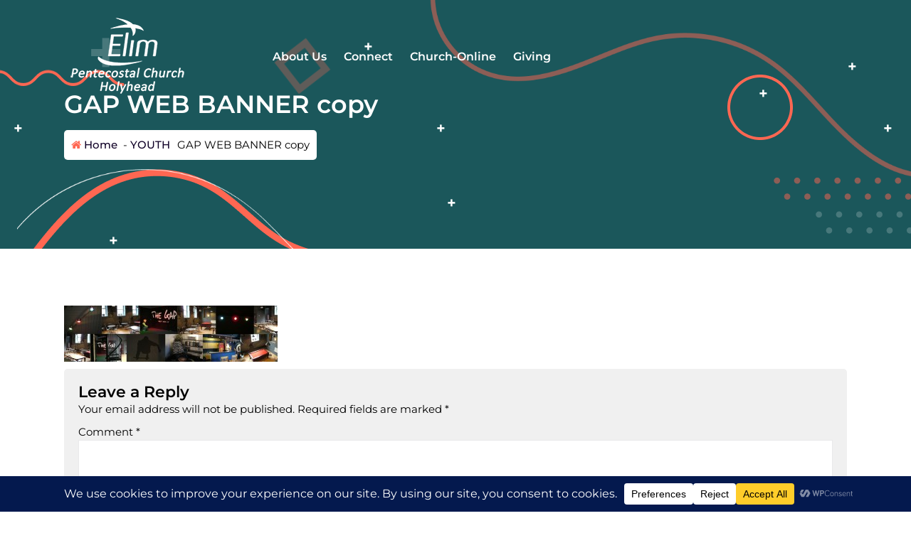

--- FILE ---
content_type: text/css
request_url: https://elimholyhead.com/wp-content/themes/eduvert/assets/css/main.css?ver=5c9b3a7baaa60eb2639fe05ac5c2d133
body_size: 19667
content:
*{font-family: 'montserrat';}

:focus-visible{
    outline: 1px dotted orangered!important;
}

.ptb-80{padding: 80px 0}

a{
    text-decoration: underline;
    color: var(--primary-color);

}

a:hover,a:focus{
    text-decoration: dotted underline;
}



.text-btn {
    padding: 10px 15px;
    display: inline-block;
    border: 1px solid #ff6752;
    color: #ff6752;
    border-radius: 3px;
    position: relative;
    /*overflow: hidden;*/
    transition: 0.65s;
    z-index: 1;
    font-weight: 500;
    margin-bottom: 5px;
    text-decoration: none;
}
.text-btn2{margin-left: 10px;}
.text-btn:before,.text-btn:after{
    content: '';
    position: absolute;
    transition: 0.65s;
    border-radius: 3px;
    z-index: -1;
}
.text-btn:before{
    top: 0;
    left: 0;
    bottom: 0;
    right: 100%;
    background: rgba(255, 103, 82, 0.5);
}
.text-btn:after{
    top: 0;
    left: 100%;
    bottom: 0;
    right: 0;
    background: rgba(255, 103, 82, 0.5);
}
.text-btn:hover,.text-btn:focus{color: #fff;text-decoration: none;}
.text-btn:hover:before,.text-btn:focus:before{right: 0%;box-shadow: 0 0 10px -1px #ff6752;background: rgba(255, 103, 82, 1)}
.text-btn:hover:after,.text-btn:focus:after{left: 0%;box-shadow: 0 0 10px -1px #ff6752;background: rgba(255, 103, 82, 1)}


/*home3*/
.btn-effect3:before {
    position: absolute;
    content: '';
    top: 0;
    left: 0;
    right: 0;
    bottom: 100%;
    border-radius: 5px;
    transition: 0.65s;
    z-index: -1;
}
a.btn-effect3{
    padding: 10px;
    border-radius: 5px;
    display: inline-block;
    font-weight: 600;
    position: relative;
    overflow: hidden;
    z-index: 1;
    transition: 0.65s;
    text-decoration: none;
}
.btn-effect3:hover:before,.btn-effect3:focus:before{
    bottom: 0;
} 

.breadcrumb-area{
    height: 350px;
    display: flex;
    align-items: center;
    position: relative;
    overflow: hidden;
}
.breadcrumb-list{
    list-style: none;
    padding: 0;
    margin: 0;
    background: #fff;
    padding: 10px;
    display: inline-block;
    border-radius: 5px;
}
.breadcrumb-list li span:before{
    content: "\f111";
    font-family: fontawesome;
    font-size: 8px;
    margin-right: 10px;
    vertical-align: middle;
}
.breadcrumb-heading h2{
    font-size: 35px;
    margin-bottom: 15px;
    font-weight: 600;
}
.breadcrumb-list li{display: inline-block;}
.breadcrumb-list li:nth-child(1){margin-right: 10px;}
.breadcrumb-list li a{font-weight: 500;text-decoration: none;}
.breadcrumb-list li:nth-child(2) span{font-weight: 600;}

/*effect-btn*/

.slider-home button.owl-prev,.slider-home button.owl-next {
    position: absolute;
    width: 40px;
    height: 40px;
    border-radius: 40px;
    transition: 0.65s;
}
.slider-home:hover .owl-nav,.slider-two:hover .owl-nav,.slider-three:hover .owl-nav{visibility: visible;opacity: 1;}
.slider-home .owl-nav,.slider-two .owl-nav,.slider-three .owl-nav {visibility: hidden;opacity: 0;transition: 0.65s;}
.owl-dots {
    position: absolute;
    z-index: 19;
    bottom: 5%;
    left: 50%;
    transform: translate(-50%, 0px);
    ;
}
.slider-home button.owl-dot {
    width: 15px;
    height: 15px;
    margin: 0 5px;
    border-radius: 15px;
}
.slider-home button.owl-dot.active{
    border-radius: 5px;
    background: #fff;
}

.slider-home button.owl-prev {
    top: 50%;
    transform: translate(0, -50%);
    left: 5.5%;
}
.slider-home button.owl-next {
    top: 50%;
    transform: translate(10px, -50%);
    right: 6%;
}
.btn-effect{
    padding: 10px 15px;
    border-radius: 5px;
    position: relative;
    overflow: hidden;
    z-index: 0;
    font-weight: 600;
    text-decoration: none;
}
.btn-effect:before {
    content: '';
    position: absolute;
    top: 0;
    left: 0;
    right: 100%;
    bottom: 0;
    z-index: 0;
    border-radius: 5px;
    transition: 0.65s;
}
.btn-effect>span{position: relative;}
.btn-effect:hover:before,.btn-effect:focus:before{
    right: 0;
}
.activity .img1 {
    position: absolute;
    top: 5%;
    right: -2%;
}
.img2 {
    position: absolute;
    top: 60%;
    left: -80px;
}

.slider-three .owl-prev,.slider-two .owl-prev{
    position: absolute;
    top: 50%;
    transform: translate(0%,-50%);
    width: 40px;
    height: 40px;
    border-radius: 40px;
    line-height: 40px;
    left: 7.5%;
    transition: 0.65s;
}

.slider-three .owl-next,.slider-two .owl-next{
    position: absolute;
    top: 50%;
    transform: translate(0%,-50%);
    width: 40px;
    height: 40px;
    border-radius: 40px;
    line-height: 40px;
    right: 7.5%;
    transition: 0.65s;
}
#header-section .menubar ul{
	list-style: none;
	padding: 0;
	margin: 0;
}
#header-section .menubar ul li{
	display: inline-block;
}
.header-one .menubar ul li a:hover:before,
.header-one .menubar ul li a:focus:before{
    right: 0;
    visibility: visible;
    border-bottom: 2px solid #FF6752;
}

.header-one .menubar ul li a:before {
    content: "";
    position: absolute;
    border-bottom: 2px solid #fff;
    top: 0;
    left: 0;
    right: 100%;
    bottom: 0;
    transition: 0.65s;
    visibility: hidden;
}
.logo a {
    display: block;
    text-decoration: none;
    color: var(--white);
}

#header-section .menubar ul li a{
    font-weight: 600;
    padding: 10px;
    display: block;
    position: relative;
    transition: 0.65s;
    font-size: 16px;
    text-decoration: none;
}
#header-section .menubar ul li a>i {
    font-size: 10px;
    vertical-align: middle;
    margin-bottom: 2px;
    display: none;
}
.theme-mobile-nav.sticky-nav:not(.sticky-menu) {
    position: relative;
    z-index: 99;}

.mobile-logo{float: left;}
.menu-toggle{float: right;}

#header-section .nt-columns-area{
	padding: 20px 0;
}
.dropdown-menu li{width: 100%;}
#header-section .dropdown-menu li a {
    /*font-size: 13px;*/
    font-weight: 600;
    line-height: 24px;
    /*padding: 8px 18px 8px 18px;*/
    text-transform: none;
    white-space: normal;
    display: block;
}
.hamburger-menu {
    width: 40px;
    height: 40px;
    vertical-align: middle;
    border-radius: 0.25rem;
}
.hamburger-menu a {
    display: block;
    padding: 7px 8px;
    float: none;
}
.hamburger-menu div:first-child {
    margin-top: 5px;
}
.hamburger-menu div {
    height: 2px;
    width: 100%;
    margin: 0 0 6px;
    background: #fff;
}
.hamburger-menu .meat, .hamburger-menu .bottom-bun, .hamburger-menu > a:hover div, .hamburger-menu > a:focus div {
    width: 100%;
}



#header-section .dropdown-menu,#header-section .dropdown-sub-menu{
	border-radius: 5px;
}
#header-section .navigator .menubar .dropdown-menu li .dropdown-menu {
    left: 100%;
    top: 0;
    margin-left: 10px;
}
#header-section .navigator .menubar .dropdown-menu li .dropdown-sub-menu {
    right: 104%;
    top: 0;
    margin-left: 10px;
}
.header .widget-nav-menu .sub-menu, .navigator .menubar .dropdown-menu ,.dropdown-sub-menu{
    position: absolute;
    top: 100%;
    z-index: 9;
    width: 215px;
    background: #ffffff;
    padding: 5px 0;
    margin: 0;
    border: 0;
    border-top-width: 3px;
    border-style: solid;
    border-radius: 0;
    -moz-box-shadow: 0 2px 29px rgba(0, 0, 0, 0.05);
    box-shadow: 0 2px 29px rgb(0 0 0 / 5%);
    font-size: 1rem;
    text-align: left;
    display: block;
    opacity: 0;
    visibility: hidden;
    transform: translateY(10px);
    transition: all .25s;
}
.navigator .menu-wrap .menu-item:hover > .dropdown-menu,.navigator .menu-wrap .menu-item:hover > .dropdown-sub-menu,
.navigator .menu-wrap .menu-item:focus-within > .dropdown-menu,.navigator .menu-wrap .menu-item:focus-within > .dropdown-sub-menu{
    visibility: visible;
    visibility: visible;
    opacity: 1;
    transform: translateY(0);
    pointer-events: auto;
    transition: all .2s;
}


.theme-menu{
	display: flex;
	align-items: center;
}
.header-one .view-search-btn .search-form .header-search-field,.header-two .view-search-btn .nt-search-form .header-search-field{
	/*outline: none;*/
	background: none;
	border: none;
	width: 85%;
}
.menu-right .wrap-right{
	padding: 0;
	margin: 0;
	list-style: none;
}
.menu-right .wrap-right li{
	display: inline-block;
}
.search-form{
	display: flex;
    align-items: center;
}
.header-search-normal .search-form {
    background: #fff;
    border-radius: 25px;
    height: 40px;
}
.header-search-normal .search-form .search-field{
    background: none;
    width: 100%;
    border: none;
    border-radius: 25px 0 0 25px;
    height: 40px;
}

.navigator.sticky-menu .header-search-normal .search-form .search-field,
.navigator.sticky-menu .header-search-normal .search-form .search-submit{
	border: 1px solid var(--primary-color);
}

.header-search-normal .search-form .search-submit{
    border: none;
    border-radius: 0 25px 25px 0;
    height: 40px;
    padding: 10px 15px;
    border-left: 1px solid #bdbdbd;
}
.header-one .widget-social-widget ul{
	list-style: none;
	padding: 0;
	margin: 0;
    display: flex;
}
.header-search-popup .search-submit{
    border: none;
    /*outline: none;*/
    height: 50px;
    padding: 10px;
}
.widget-social-widget ul li{
	display: inline-block;
}
.widget-social-widget ul li a{overflow: hidden;}
.widget-social-widget ul li a,.cart-icon-wrap,.user .user-btn{
	width: 40px;
	height: 40px;
    display: block;
    border-radius: 40px;
    line-height: 40px;
    color: #fff;
    margin-right: 5px;
    transition: all 0.65s ease;
    text-align: center;
    position: relative;
    box-shadow: rgba(0, 0, 0, 0.24) 0px 3px 8px;
}
.theme-mobile-menu ul.menu-wrap{
    float: none;
    clear: both;
    padding: 0;
    list-style: none;
    background: #fff;
    box-shadow: 0 0 5px -4px;
    border: 1px solid #e0e0e0;
    margin: 0;
}
.theme-mobile-nav.sticky-nav {
    /* position: absolute; */
    /*z-index: 99;*/
    /*width: 100%;*/
}

#mobile-m .menu-wrap a>i{display: none;}
.theme-menu .menubar{width: 60%;}
.menu-right .wrap-right{display: flex;align-items: center;}
.menu-right .wrap-right li.search-button{margin-right: 5px;}
.mobile-menu .dropdown > span > a {
    cursor: pointer;
    flex-basis: 10%;
    text-align: center;
    line-height: 30px;
    font-size: 25px;
    padding: 0 0.45em;
    border-left: 1px solid #e0e0e0;
    display: flex;
    align-items: center;
    justify-content: center;
    height: 100%;
}
.mobile-menu .dropdown-menu,.mobile-menu .dropdown-sub-menu {
    margin: 0;
    float: none;
    clear: both;
    background: none;
    border-top: 1px solid #e0e0e0;
    width: 100%;
    padding: 0;
    border-radius: 0;
    box-shadow: none;
    border: none;
}
.mobile-menu .dropdown > span > a:before {
    -webkit-transform: rotate(0deg);
    -ms-transform: rotate(0deg);
    transform: rotate(0deg);
    display: block;
    transition: 0.65s;
}

.mobile-menu {
    z-index: 999;
    width: 100%;
    height: 100%;
    padding-top: 4.3rem;
    padding-bottom: 0;
     display: none; 
     visibility: hidden; 
     overflow: hidden; 
     text-align: left; 
     background: #ffffff; 
     position: relative;
}
.close-style:after {
    -webkit-transform: rotate(45deg);
    -ms-transform: rotate(45deg);
    transform: rotate(45deg);
}
.close-style:before {
    -webkit-transform: rotate(--45deg);
    -ms-transform: rotate(-45deg);
    transform: rotate(-45deg);
}
.close-style:before, .close-style:after {
    content: '';
    position: absolute;
    top: 0;
    right: 0;
    bottom: 0;
    left: 0;
    margin: auto;
    width: 30px;
    height: 3px;
    -webkit-transform-origin: 50% 50%;
    -ms-transform-origin: 50% 50%;
    transform-origin: 50% 50%;
}


.close-style {
    position: absolute;
    top: 0%;
    transform: translate(0px, 20%);
    height: 46px;
    width: 46px;
    right: 3%;
    z-index: 9;
}



.mobile-menu .dropdown.current > span > a:before {
    -webkit-transform: rotate(90deg);
    -ms-transform: rotate(90deg);
    transform: rotate(90deg);
}
.mobile-menu .dropdown-menu ,.mobile-menu .dropdown-sub-menu {
    display: none;
}
.theme-mobile-menu ul.menu-wrap li{
    display: flex;
    align-items: center;
    flex-wrap: wrap;
}
.mobile-menu .dropdown-menu li {
    border-top: 1px solid #dbdbdb;
}
.theme-mobile-menu ul, .theme-mobile-menu ul li {
    /* padding: 0; */
    /* list-style: none; */
    position: relative;
    /* z-index: 1; */
    /* border: 0; */
}
.mobile-menu li.dropdown ul.dropdown-menu li > a {
    padding-left: 25px;
    width: 100%;
}
.mobile-menu .menu-wrap > li a {
    width: 100%;
    padding-left: 15px;
    font-weight: 600;
}
.mobile-menu .dropdown > a {
    flex: 1;
}
.mobile-menu > ul > li:first-child {
     border-top: 1px solid #e0e0e0; 
}
.mobile-menu > ul > li {
    border-bottom: 1px solid #e0e0e0;
}
/*.theme-mobile-menu ul.menu-wrap li.dropdown:hover .dropdown-menu{display: block;}*/
.theme-mobile-menu ul.menu-wrap li a{display: block;padding: 15px;text-decoration: none;}
div.theme-mobile-nav{display: none;}


.widget-social-widget ul li .facebook:before{content: "F";font-weight: 600;filter: blur(25px)}
.widget-social-widget ul li .twitter:before{content: "T";font-weight: 600;filter: blur(25px)}
.widget-social-widget ul li .instagram:before{content: "I";font-weight: 600;filter: blur(25px)}
.widget-social-widget ul li .linkedin:before{content: "L";font-weight: 600;filter: blur(25px)}
.header-one .widget-social-widget ul li a:before,#footer_one .widget-social-widget ul li a:before {
    position: absolute;
    top: 0;
    left: 0;
    right: 0;
    bottom: 0;
    border-radius: 40px;
    color: #fff;
    visibility: hidden;
    transition: 0.65s;
    transform: scale(1.2);
}
.header-one .widget-social-widget ul li a:hover i,.header-one .widget-social-widget ul li a:focus i,
#footer_one .widget-social-widget ul li a:hover i,#footer_one .widget-social-widget ul li a:focus i{transform: scale(0);}
#footer_one .widget-social-widget ul li a:hover:before,#footer_one .widget-social-widget ul li a:focus:before,
.header-one .widget-social-widget ul li a:hover:before,.header-one .widget-social-widget ul li a:focus:before{
    visibility: visible;
    transform: scale(1.0);
    filter: blur(0px)
}
.cart-icon-wrap{position: relative;}
.cart-icon-wrap span {
    position: absolute;
    width: 15px;
    height: 15px;
    border-radius: 15px;
    display: block;
    top: 0;
    right: 0;
    color: #fff;
    line-height: 15px;
    font-size: 10px;

}
.shopping-cart{
    position: fixed;
    top: 0;
    right: 0;
    bottom: 0;
    width: 320px;
    z-index: 99;
    padding: 20px;
    box-shadow: 0 0 10px -8px;
}
.shopping-cart .cart-header i{
    width: 40px;
    height: 40px;
    text-align: center;
    line-height: 40px;
    border-radius: 40px;
    position: relative;
}
.shopping-cart .cart-badge {
    position: absolute;
    top: 0px;
    background: #000;
    display: inline-block;
    right: 0;
    width: 15px;
    height: 15px;
    line-height: 15px;
    border-radius: 15px;
    font-size: 10px;
}
.shopping-cart .cart-header{
    display: flex;
    justify-content: space-between;
    align-items: center;
    margin-bottom: 30px;
    border-bottom: 1px solid #dbdbdb;
    padding-bottom: 10px;
}
.shopping-cart .cart-items{
    padding: 0;
    margin-bottom: 30px;
    border-bottom: 1px solid #dbdbdb;
}
.shopping-cart .cart-items span{
    font-weight: 500;
}
.shopping-cart .cart-total{font-weight: 500;}
.shopping-cart .cart-items li{
    display: block;
    clear: both;
    margin-bottom: 30px;
}
.shopping-cart .cart-items li .item-img{
    float: left;
    margin-right: 15px;
}
.shopping-cart .nt-btn-effect-1{
    display: inline-block;
    padding: 10px;
    border-radius: 5px;
    font-weight: 600;
}




.header-two .cart-icon-wrap,.header-two .header-search-toggle{
    width: 40px;
    height: 40px;
    display: block;
    border-radius: 5px;
    line-height: 40px;
    color: #fff;
    margin-right: 5px;
    transition: all 0.65s ease;
    text-align: center;
    position: relative;
    padding: 0;
    border: none;
}
.header-two .cart-icon-wrap span{
    top: -5px;
    left: -5px;
}
.header-two .menubar{margin-right: 10px;}
.header-two .menu-right ul li{margin-left: 10px;}
.header-two .theme-menu{justify-content: space-between;}
.header-two .nt-button-area .nt-btn-effect-1{
    padding: 9px 10px;
    display: inline-block;
    border-radius: 5px;
    font-weight: 500;
    text-decoration: none;
}
.header-search-popup {
    background-color: rgb(82, 95, 225, 0.9);
    position: fixed;
    left: 0;
    top: 0;
    width: 100%;
    height: 100%;
    z-index: 999;
    overflow: hidden;
    display: none;
    visibility: hidden;
    opacity: 0;
}
.header-search-popup form {
    width: 100%;
    max-width: 100px;
    margin: auto;
    position: relative;
    top: 50%;
    -moz-transform: translate(0px, -50%);
    -moz-transform: translate(0px, -50%);
    -o-transform: translate(0px, -50%);
    -webkit-transform: translate(0px, -50%);
    opacity: 0;
}
 .header-search-active .header-search-popup {
    display: block;
    visibility: visible;
    opacity: 1;
}

 .header-search-active .header-search-popup form {
    max-width: 450px;
    opacity:1;
}
.header-search-popup .header-search-close {
    bottom: 0;
    width: 45px;
    height: 45px;
    top: 12%;
    right: 100px;
    border: none;
}
.close-style {
    position: absolute;
    display: block;
    top: 1.75%;
    height: 46px;
    width: 46px;
    right: 0;
    z-index: 9;
}
.close-style:before {
    -webkit-transform: rotate(-45deg);
    -ms-transform: rotate(-45deg);
    transform: rotate(-45deg);
}

.header-search-popup .close-style:before, .header-search-popup .close-style:after {
    content: '';
    position: absolute;
    top: 0;
    right: 0;
    bottom: 0;
    left: 0;
    margin: auto;
    width: 30px;
    height: 3px;
    background: #fff;
    -webkit-transform-origin: 50% 50%;
    -ms-transform-origin: 50% 50%;
    transform-origin: 50% 50%;
}
.header-search-popup .search-form .header-search-field{
    height: 50px;
    border-radius: 5px 0 0 5px;
    background-color: #fff;
    border: none;
    /*outline: none;*/
}
.header-search-popup .search-form .search-submit{
    height: 50px;
    background: #000;
    padding: 10px;
    width: 50px;
    color: #fff;
    border-radius: 0 5px 5px 0;
    border: none;
    /*outline: none;*/
}


.header-three .cart-icon-wrap:hover,.header-three .user .user-btn:hover {box-shadow: 0 0 6px -1px #525fe1;}
.header-three .theme-menu{justify-content: space-between;}

.header-three .menu-right .wrap-right li{margin-left: 10px;}
.header-three .nt-search-form .nt-form-control{
    background: transparent;
    width: 85%;
    border: none;
    /*outline: none;*/
    padding: 10px;
}
.header-three{position: relative;z-index: 99;}
.wrap-right .nt-search-form i{
    width: 20%;
    padding: 10px 0;
    text-align: center;
    border-left: 1px solid #c3c3c3;
}
.header-three .header-search-normal .search-form{
    background: #EBEBEB;
    border-radius: 5px;
}
.header-three .header-search-normal .search-form .header-search-field{
    height: 40px;
    border: none;
    background: none;
    border-radius: 5px 0 0 5px;
}
.header-three .header-search-normal .search-form .search-submit{
    border: none;
    height: 40px;
    padding: 10px 15px;
    border-left: 1px solid #bdbdbd;
    border-radius: 0 5px 5px 0;
}
/*slider*/

.slider-wrapper .owl-item.active .theme-content h3,
.slider-wrapper .owl-item.active .theme-content h1,
.slider-wrapper .owl-item.active .theme-content p,
.slider-wrapper .owl-item.active .theme-content .text-btn,
.slider-wrapper .owl-item.active .theme-content .btn-effect,
.slider-wrapper .owl-item.active .theme-content .btn-effect3
{
  -webkit-animation-duration: 1s;
  animation-duration: 1s;
  -webkit-animation-fill-mode: both;
  animation-fill-mode: both;
  animation-name: fadeInLeft;
  animation-delay: 0.3s;
}

.slider-wrapper .owl-item.active .side-img
{
  -webkit-animation-duration: 1s;
  animation-duration: 1s;
  -webkit-animation-fill-mode: both;
  animation-fill-mode: both;
  animation-name: fadeInRight;
  animation-delay: 0.3s;
}

.slider-section{position: relative;}
.slider{
    height: 640px;
}
#slider-section .nt-columns-area{
    align-items: center;
}
.theme-content h3{
    font-size: 20px;
    color: #dfdfdf;
    font-weight: 600;
    margin-bottom: 10px;
}
.theme-content h1{
    font-size: 40px;
    color: #fff;
    margin-bottom: 20px;
    font-weight: 800;
}
.theme-content p{
    margin-bottom: 20px;
    color: #d9c6c6;
}
.theme-content{
    padding: 30px
}

.slider-two .theme-content h1{font-size: 70px;}
.slider-two .theme-content p{color: #626262;margin-bottom: 20px;}

.slider-three .theme-content h1{font-size: 45px;}
.slider-three .side-img {
    display: flex;
    justify-content: center;
    position: relative;
}
.slider-three .side-img:before {
    position: absolute;
    content: '';
    width: 500px;
    height: 500px;
    z-index: -1;
    bottom: 0;
    border-radius: 500px;
    background: linear-gradient(178deg, #525fe1, transparent); 
}


.section-title h3>span,.theme-content h1>span {
    display: inline-block;
    position: relative;
}
.section-title h3>span:before,.slider-three .theme-content h1>span:before {
    position: absolute;
    content: '';
    top: 55%;
    left: 0;
    right: 0;
    bottom: 0;
    z-index: -1;
    /*width: 150px;*/
    /*margin: 0 auto;*/
    border-radius: 15px 15px 5px 5px;
}
.section-title {
    text-align: center;
    text-transform: capitalize;
    margin-bottom: 30px;
}
#about_single2 .section-title {text-align: left;}

.section-title h5:before {
    position: absolute;
    content: "";
    left: 0;
    right: 0;
    bottom: 9px;
    top: 28px;
    background-color: rgba(233, 130, 115, 0.5);
    transition: 0.65s;
    border-radius: 10px 10px 5px 5px;
}
#category_three .section-title h5:before,#about_three .section-title h5:before,
#course3-section .section-title h5:before,#section-video2 .section-title h5:before,
#price3 .section-title h5:before,#teams3 .section-title h5:before,
.section-testimonial3 .section-title h5:before,#sponsor3 .section-title h5:before,
.section-blog3 .section-title h5:before{
    background-color: rgba(82, 95, 225, 0.5);
}
.section-title h5{
    font-size: 25px;
    font-weight: 600;
    margin-bottom: 10px;
    position: relative;
    overflow: hidden;
    display: inline-block;
    padding: 10px;
    border-radius: 5px;
}
.section-title h3{
    font-size: 40px;
    font-weight: 800;
    margin-bottom: 10px;
}
.section-title p{
    font-size: 16px;
    font-weight: 400;
}

/*section-feature*/
.feature-item{
    box-shadow: 5px 5px 8px 2px #f2f6ff;
    padding: 30px;
    height: 260px;
    display: flex;
    flex-direction: column;
    justify-content: center;
}
.feature-item:hover{box-shadow: 5px 5px 8px 2px #f2f6ff;}
.section-feature .feature-item .feature-icon{
    font-size: 30px;
}
.section-feature .feature-item .feature-contant h2{
    font-size: 26px;
    font-weight: 700;
    margin-bottom: 10px;
}
.feature-contant .feature-btn{
    padding: 10px 15px;
    border-radius: 5px;
    display: inline-block;
    font-weight: 600;
    text-decoration: none;
}
.feature-icon i{

    animation-duration: 2s;
    animation-iteration-count: infinite;
    transform-origin: bottom;
}
.feature-item:hover .feature-icon i {
    animation-name: rubberBand;
    animation-timing-function: ease;
}
@keyframes rubberBand {
  0%   { transform: translateY(0); }
  50%  { transform: translateY(-100px); }
  100% { transform: translateY(0); }
}

/*category*/
.categorie-img{
    position: relative;
    overflow: hidden;
}
.categorie-img:before{
    content: '';
    position: absolute;
    top: 0;
    left: 0;
    right: 0;
    bottom: 100%;
    background: rgba(0, 0, 0, 0.5);
    transition: 0.65s;
    border-radius: 5px;
}
.categorie-item:hover .categorie-img:before{
    bottom: 0%;
}
.categorie-item:before{
    content: '';
    position: absolute;
    top: 100%;
    left: 0;
    right: 0;
    bottom: 0;
    transition: 0.65s;
    border-radius: 5px;
}
.categorie-item:hover:before{
    top: 0;
}

#category_one .section-title{margin-bottom: 80px;}
.categorie-item{
    text-align: center;
    position: relative;
    box-shadow: 0 0 12px -10px #000;
    padding: 20px;
    border-bottom: 2px solid #fff;
    transition: 0.65s;
    border-bottom: 2px solid #fff;
    border-radius: 5px;
}
/*.categorie-item:hover{
    border-bottom: 2px solid #1B575B;
}*/
.categorie-img img{width: 100%;}
#category_one .categorie-content span {
    padding: 5px 10px;
    display: inline-block;
    margin: 20px 0;
    border-radius: 5px;
    font-weight: 500;
    transition: 0.65s;
}
.categorie-content{position: relative;}
#category_one .categorie-content h2 a{
    font-size: 22px;
    font-weight: 700;
    margin-bottom: 10px;
    transition: 0.65s;
    text-decoration: none;
}
#category_one .categorie-content p{
    transition: 0.65s;
}

#category_one .nt-columns-area{
    justify-content: center;
}
#category_one .categorie-btn{margin-top: 40px;}

#category_three .category3{
    display: flex;
    align-items: center;
    margin-bottom: 30px;
}
#category_three .category-name h4 a{
    font-size: 20px;
    font-weight: 700;
    position: relative;
    text-decoration: none;
}
#category_three .cotegory-icon {
    width: 40px;
    height: 40px;
    line-height: 40px;
    border-radius: 5px;
    text-align: center;
    background: #525fe1;
    color: #fff;
    font-size: 20px;
    position: relative;
    transition: 1s;
    box-shadow: 2px 0 8px -4px #525fe1;
    z-index: 2;
}
#category_three .category-name {
    background: #fff;
    box-shadow: 0px 0px 20px -12px #525fe1;
    height: 80px;
    /* line-height: 60px; */
    border-radius: 5px;
    display: flex;
    align-items: center;
    margin-left: -18px;
    padding: 0px 10px 0 30px;
    width: 100%;
    position: relative;
    z-index: 1;
}
#category_three .category-name:before{
    content: '';
    position: absolute;
    top: 0;
    left: 100%;
    right: 0;
    bottom: 0;
    transition: 0.25s;
    border-radius: 5px;
    z-index: -1;
}
#category_three .category3:hover .category-name:before{
    left: 0;
}

/*explore-courses*/
.explore-courses{position: relative;}
.explore-courses .course-item{
    border-radius: 5px;
    box-shadow: 2px 0 8px 2px #f2f6ff;
    margin-bottom: 30px;
}
.explore-courses .course-item .course-img img{
    border-radius: 5px 5px 0 0;
    width: 100%;
}
.explore-courses .course-item .course-contant:before {
    position: absolute;
    content: '';
    top: 0;
    left: 0;
    right: 100%;
    bottom: 0;
    transition: 0.65s;
	z-index: -1;
}
.explore-courses .course-item:hover .course-contant:before{
    right: 0;
}
.explore-courses .course-item .course-contant {
    padding: 20px;
    position: relative;
    overflow: hidden;
    transition: 0.65s;
    background: #fff;
	z-index: 1;
}
 .explore-courses .course-item .course-contant .course-bottom .course-btn:hover{
    transition: 0.65s;
}

.explore-courses .course-item .course-contant h3,.explore-courses .course-item .course-contant ul,.course-bottom{position: relative;}
.explore-courses .course-item .course-contant h3{
    font-size: 22px;
    font-weight: 700;
    margin-bottom: 20px;
    transition: 0.65s;
}
.course-bottom span{font-weight: 600;}
.explore-courses .course-item .course-contant ul{
    padding: 0;
    list-style: none;
    margin-bottom: 20px;
}
.explore-courses .course-item .course-contant ul li{margin-bottom: 10px;}
.explore-courses .course-item .course-contant ul li span i{
    width: 20px;
    height: 20px;
    border-radius: 20px;
    line-height: 20px;
    font-size: 10px;
    text-align: center;
    box-shadow: 0px 0 3px 2px #f2f6ff;
    margin-right: 10px;
}
.explore-courses .course-item .course-contant ul li span{
    font-size: 14px;
    color: #666;
    display: inline-block;
}
.explore-courses .course-item .course-contant .course-bottom{
    display: flex;
    justify-content: space-between;
    align-items: center;
}
.explore-courses .course-item .course-contant .course-bottom .course-btn{
    padding: 10px 15px;
    display: inline-block;
    border-radius: 5px;
    font-weight: 500;
    border: 1px solid #fff;
    text-decoration: none;
}

#course3-section .course-offer{
    width: 40px;
    height: 40px;
    border-radius: 40px;
    line-height: 40px;
    position: absolute;
    top: 7%;
    left: 5%;
    text-align: center;
    font-weight: 600;
    font-size: 13px;
}
.related_course h3 {
    font-size: 36px;
    font-weight: 800;
    margin-bottom: 30px;
}

/*about*/

.about-img-left{
    position: relative;
    overflow: hidden;
    border-radius: 5px;
}
.about-img-left:before,.about-img-left:after{
    content: "";
    position: absolute;
    border-radius: 5px;
    left: 0;
    right: 0;
    bottom: 0;
    z-index: 0;
    visibility: hidden;

}
.about3-content {
    display: flex;
    flex-wrap: wrap;
    justify-content: space-between;
}
.about-img-left:before{
    top: -50%;
    background: rgba(0, 0, 0, 0.5);
    transition: 0.85s;
}
.about-img-left:after{
    top: -80%;
    background: rgba(255, 103, 82, 0.5);
    transition: 2s;
}
.about-img-left:hover:before,.about-img-left:hover:after{
    top: 100%;
    visibility: visible;
}
#about_one .section-title h3,.about_single .section-title h3{margin-bottom: 20px;}
#about_one .section-title,.about_single .section-title{text-align: left;}
.about-content ul{
    padding: 0;
    margin: 0 0 30px;
    list-style: none;
}
.about_single .widget-contact {
    position: absolute;
    bottom: 0%;
    left: 13%;
}
.about_single .contact-area{
    display: flex;
    padding: 20px;
    align-items: center;
    border-radius: 10px;
    background: #fff;
    box-shadow: 0 0 20px 4px #e5e7ff;
}
.about_single .contact-icon{
    font-size: 26px;
}
#about_single .contact-info{
    flex-direction: column;
    align-items: flex-start;
} 
#about_single .contact-info .sub-title{
    font-weight: 500;
    text-decoration: underline;
}
#about_single .contact-info .title{
    font-size: 26px;
    font-weight: 700;
}
.elemt-about {
    position: absolute;
    top: 26%;
    right: -107px;
}


.aboutpage-img .about22 {
    border: 20px solid #fff;
    border-radius: 10px;
    box-shadow: 0 0 20px 8px #eceeff;
}
.about-content ul li i{
    width: 30px;
    height: 30px;
    border-radius: 30px;
    line-height: 30px;
    text-align: center;
    margin: 0 10px 10px 0;
    box-shadow: 0 0 11px 1px #eaecff;
}
.about-feature{
    display: flex;
    /*justify-content: space-evenly;*/
    align-items: center;
    margin-bottom: 20px;
}
.about-feature .about-icon i,.section-about .contact-info .contact-icon i{
    font-size: 30px;
    margin-right: 20px;
}
.section-about{position: relative;overflow: hidden;}
.about-categorie span{
    font-size: 18px;
    font-weight: 600;
}


.section-about .item1 {grid-area: top-left;}
.section-about .item2 {grid-area: right;}
.section-about .item3 {grid-area: top-bottom;}
#about_one .nt-columns-area,.about_single .nt-columns-area{align-items: center;}
.section-about .grid-container {
    display: grid;
    grid-template-areas:
        "top-left right"
        "top-bottom right";
    gap: 30px;
}
.about-img-left img{width: 100%;height: 100%;}
.about-btn a{border: none;}
.about-btn a {
    display: inline-block;
    padding: 10px 15px;
    border-radius: 5px;
}
.section-about .contact-info,.section-about .more-about{
    display: flex;
    align-items: center;
    flex-wrap: wrap;
}
.section-about .contact-info{margin-left: 20px;transition: all 0.65s ease;text-decoration: none;}
.contact-detail span{
    font-size: 20px;
    font-weight: 600;
    display: block;
}
.stamp-logo{
    position: absolute;
    top: 60%;
    left: 45%;
    transform: translate(-50%, -50%);
}
.stamp-logo img{
    max-width: 100%;
    display: block;
}
.bedge {
    width: 40px;
    height: 40px;
    text-align: center;
    line-height: 27px;
    position: absolute;
    top: 0;
    left: 5%;
    border: 2px solid #fff;
    font-weight: 500;
    clip-path: polygon(100% 100%, 50% 65%, 0 100%, 0 0, 100% 0);
    border-radius: 5px;
}

/*about2*/
.about2-content ul{
    padding: 0;
    margin: 0 0 30px;
    list-style: none;
}
.about2-content ul li i{
    width: 30px;
    height: 30px;
    border-radius: 30px;
    line-height: 30px;
    text-align: center;
    margin: 0 10px 10px 0;
}
.about2-content .paragraph{
    background: #eef2fe;
    padding: 30px 15px;
    border-left: 5px solid #525fe1;
    margin: 0 0 30px;
    position: relative;
    color: #858585;

}
.about2-content .paragraph p{width: 90%;margin: 0 0 10px;}
.about2-content .paragraph:before{
    content: "\f10e";
    position: absolute;
    font-family: 'fontawesome';
    top: 0;
    right: 15px;
    font-size: 36px;
}
.about2-content .about2-btn{
    display: inline-block;
    padding: 10px 15px;
    border-radius: 5px;
    font-weight: 600;
    transition: 0.65s;
    text-decoration: none;
}
.about2-btn:{}
#about_two .about2-imgs .img-one img{max-width: 100%;border-radius: 5px;}
#about_two .about2-imgs .img-one{
    position: relative;
    border-radius: 5px;
    /*overflow: hidden;*/
}

/*about_single2*/
.aboutpage-img{position: relative;}
.about_tag1 {
    position: absolute;
    top: -21px;
    left: 50%;
    transform: translate(-66%, 0px);
    background: #fff;
    padding: 20px 30px;
    border-radius: 10px;
    font-size: 16px;
    font-weight: 700;
    box-shadow: 0 0 20px 5px #f2ecff;
}
.about_tag2 {
    padding: 15px;
    font-size: 16px;
    font-weight: 600;
    border-radius: 10px;
    position: absolute;
    top: 32%;
    left: -30px;
}
.about_tag2>span:nth-child(1){
    font-size: 26px;
    font-weight: 700;
}
.about_tag3 {
    padding: 20px 30px;
    /* background: green; */
    font-size: 16px;
    font-weight: 700;
    border-radius: 10px;
    position: absolute;
    right: 0;
    bottom: 15%;
}
.about_tag1 i,.about_tag3 i {
    font-size: 22px;
    vertical-align: middle;
}
.authorse ul{
    list-style: none;
    padding: 10px;
    margin: 0;
}
.authorse ul li {
    display: inline-block;
    position: relative;
    left: 0;
    right: 0;
    margin: 0 -10px;
    border: 2px solid #fff;
    border-radius: 50px;
    transition: 0.65s;
}
.authorse span {
    font-weight: 500;
}
.authorse ul li:nth-child(1):hover{z-index: 5;} 
.authorse ul li:nth-child(2):hover{z-index: 5;} 
.authorse ul li:nth-child(3):hover{z-index: 5;} 
.authorse ul li img{
    width: 50px;
    height: 50px;
}
#about_two .about2-imgs .img-one:before {
    position: absolute;
    top: 0;
    content: '';
    left: 0;
    right: 0;
    bottom: 0;
    backdrop-filter: blur(3px);
    /*animation: iblur 5s infinite;*/
    transition: 0.65s;
}
#about_two .about2-imgs .img-one:hover:before{
    backdrop-filter: blur(0px);
}

#about_two .about2-imgs .img-two{
    position: absolute;
    right: 0;
    top: 80%;
    transform: translate(0px, -50%);
    box-shadow: -11px -11px 0px -3px #fff;
    border-radius: 5px;
}
.img-one p {
    position: absolute;
    top: 30%;
    right: 10px;
    transform: translate(0px, -50%);
    width: 100px;
    margin: 0;
    font-weight: 600;
}
.img-one p span{
    display: block;
    font-size: 40px;
    font-weight: 700;
}
#about_three .more-above{margin-bottom: 30px;}
#about_three .above-icon{
    font-size: 26px;
    margin-bottom: 10px;
}
.about3-content:hover .above-icon i {
    animation: shakeY 10s infinite;
    animation-timing-function: ease;
}
#about_three .nt-columns-area{align-items: center;}
.above-content h5{
    font-size: 20px;
    font-weight: 700;
    margin-bottom: 10px;
}
.about3-img img{
    max-width: 100%;
    border-radius: 100%;
}
.about3-img{position: relative;display: inline-block;border-radius: 100%;}
.about3-img:before{
    content: '';
    position: absolute;
    top: -30px;
    left: -30px;
    right: -30px;
    bottom: -30px;
    border-radius: 100%;
    border-top: 30px solid #FF6752;
    border-left: 30px solid #525fe1;
    border-bottom: 30px solid #ffd703;
    border-right: 30px solid #f2f6ff;
    transform: rotate(-45deg);
    backdrop-filter: blur(1px);
    transition: 0.65s;
}
.about3-img:hover:before{
    animation: move 5s;
    backdrop-filter: blur(0px);
}

.about-ribben {
    display: flex;
    align-items: center;
    background: #fff;
    position: absolute;
    left: 0;
    padding: 10px;
    border-radius: 5px;
    top: 50%;
    transform: translate(0px, -50%);
}
.ribben-icon {
    font-size: 26px;
    margin-right: 10px;
    color: #ff6752;
}
.ribben-content h6{
    font-size: 26px;
    font-weight: 700;
}
.ribben-content span{
    text-decoration: underline;
    font-weight: 600;
}

.back_effect{position: relative;}
.back_effect img{position: relative;}
.back_effect:before {
    content: '';
    position: absolute;
    top: 0;
    left: -27%;
    right: 0;
    bottom: 9%;
    background: #ff6752;
    z-index: 0;
    border-radius: 100% 100% 0 0;
    transform: rotate(-23deg);
    width: 85%;
    overflow: hidden;
}
.above-tag {
    position: absolute;
    top: 0;
    right: 0;
    width: 130px;
    height: 130px;
    border-radius: 10px;
    text-align: center;
    display: flex;
    flex-direction: column;
    justify-content: center;
}
.above-tag>span:nth-child(1){
    display: block;
    font-size: 40px;
    font-weight: 700;
}
.above-tag>span:nth-child(2){
    font-weight: 600;
}
.process-item {
    text-align: center;
    padding: 20px;
    position: relative;
}
.process-content {
    padding: 20px;
}
.process-item .process-icon{
        width: 80px;
    height: 80px;
    border-radius: 80px;
    line-height: 80px;
    font-size: 35px;
    display: inline-block;
    margin-bottom: 10px;
    transition: 0.65s;
}
.process-item .process-content h4 a{
    font-size: 22px;
    font-weight: 700;
    margin-bottom: 10px;
    text-decoration: none;
    display: inline-block;
}
#about_team .team2{border-bottom: 3px solid #FF6752;}
#about_team .team2:hover{border-bottom: 3px solid #1B575B;}
#our-feature{
    border-radius: 5px;
    padding: 30px;
}
#our-feature .section-title{text-align: left;}
.feature-brands ul{
    padding: 0;
    margin: 0;
    list-style: none;
}
#our-feature .nt-columns-area{align-items: center;}
.feature-brands ul li{
    display: inline-flex;
    width: 150px;
    height: 150px;
    border-radius: 5px;
    align-items: center;
    justify-content: center;
    margin-left: 10px;
}
#our-feature .feature-text .btn{
    padding: 10px 15px;
    font-weight: 500;
}



/*service*/
.section-service .service{
    padding: 25px;
    box-shadow: rgba(0, 0, 0, 0.02) 0px 1px 3px 0px, rgba(27, 31, 35, 0.15) 0px 0px 0px 1px;
    text-align: center;
    border-radius: 10px;
    transition: 0.65s;
}
.section-service .service:hover{   
    box-shadow: rgba(238, 242, 254, 1) 0px 5px 20px;
}
.section-service .service-icon {
    width: 60px;
    height: 60px;
    border-radius: 15px 15px 30px 15px;
    line-height: 60px;
    font-size: 26px;
    font-weight: 700;
    display: inline-block;
    position: relative;
    z-index: 0;
    margin-bottom: 20px;
    animation: mymove 5s infinite;
}
.section-service .service-icon:before {
    content: "";
    position: absolute;
    width: 60px;
    height: 60px;
    border-radius: 15px 15px 15px 30px;
    left: 0;
    transform: rotate(-55deg);
    z-index: -1;
    animation: mymove 5s infinite;
}

@keyframes mymove {
  from {border-radius: 15px 20px 25px 35px;}
  to {border-radius: 35px 25px 15px 35px;}
}
.service-detail h3 a{
    font-size: 18px;
    font-weight: 700;
    margin-bottom: 10px;
    text-decoration: none;
}


/*our-courses*/
.course-icon .image{
    position: relative;
    overflow: hidden;
}
.course-icon .image:before{
    content: '';
    position: absolute;
    width: 30px;
    height: 30px;
    background: rgba(255, 255, 255, 0.5);
    top: -30px;
    left: -30px;
    border-radius: 30px;
    transition: 1s;

}
.course-item:hover .course-icon .image:before{
    width: 500px;
    height: 500px;
    border-radius: 100%;
    top: 0;
    left: 0;
    right: 0;
    bottom: 0;
    background: rgba(255, 255, 255, 0);
}
.course-review h5,.Instructors h5{
    font-size: 22px;
    font-weight: 600;
    margin-bottom: 15px;
}
.course-review p{color: #686968;font-weight: 500;}
.course-review ul{
    padding: 0;
    margin: 0;
    list-style: none;
    border: 1px solid #f0f0f0;
    margin-bottom: 30px;
}
.course-review ul li{
    display: flex;
    justify-content: space-between;
    align-items: center;
    padding: 15px;
    border-bottom: 1px solid #f0f0f0;
}
.course-review li>span>span:nth-child(2){
    padding: 3px 10px;
    border-radius: 20px;
}
.course-review ul li a{color: #4c4c4c;font-weight: 500;text-decoration: none;}
.course-review ul li:nth-child(1){
    background: #f0f0f0;
}
.course-review ul li:nth-child(1) h2{
    font-size: 20px;
    font-weight: 600;
}
.course-review ul a i {
    width: 25px;
    height: 25px;
    line-height: 25px;
    text-align: center;
    margin-right: 5px;
}
.course-review .course-icon{display: flex;}
.course-review .course-icon .image{width: 50%;}
.course-instructor{box-shadow: 0 0 10px 6px #f2f6ff;border-radius: 10px;}
.course-instructor .instructor-content{
    background: #fff;
    padding: 0px 15px 0 0
}
.course-instructor .nt-columns-area{align-items: center;}
.course-instructor .instructor-img img{width: 100%;border-radius: 10px;}
.course-instructor .instructor-content h3{
    font-size: 22px;
    font-weight: 700;
    margin-bottom: 10px;
}
.course-instructor .instructor-content span>span:nth-child(1){
    color: #f6ab4a;
}
.course-instructor .instructor-content span>span:nth-child(2){
    margin-right: 20px;
}
.course-instructor .instructor-content span>span:nth-child(3){font-weight: 700;}
.comment-list{padding: 0;list-style: none;}
.comments-area .comment-meta .comment-author img {
    position: absolute;
    z-index: 0;
    left: 20px;
    top: 28px;
    width: 100px;
    border-radius: 100%;
}
.comments-title {
    background: #f3f3f3;
    padding: 15px;
    border-radius: 7px;
}
.comments-area .comment-body {
    position: relative;
    padding: 25px 25px 25px 140px;
    min-height: 120px;
    overflow-wrap: break-word;
    word-wrap: break-word;
    border-radius: 3px;
    z-index: 0;
    margin-bottom: 1rem;
}
.comment-list .children {
    position: relative;
    padding: 0;
    margin: 0;
    margin-left: 2.5rem;
    z-index: 0;
    list-style: none;
}
.comment-body .reply {
    text-align: right;
    font-weight: 500;
}
.comment-body .reply:before {
    content: "\f01e";
    font-family: fontawesome;
    padding-right: 5px;
}
.instructor-content .widget-social-widget ul>li:nth-child(1) {
    font-weight: 600;
    margin-right: 15px;
}
.meta.instructor{margin-bottom: 20px;}
.meta.instructor .student{font-weight: 600;}

.instructor-content>span {
    margin-bottom: 10px;
    display: inline-block;
}
.course-instructor .widget-social-widget ul{padding: 0;margin: 0;}
.course-instructor .widget-social-widget ul li{vertical-align: middle;}
.course-review ul li:last-child{border: none;}
.nt-tab-filter {
    display: flex;
    justify-content: space-between;
    margin-bottom: 30px;
    flex-wrap: wrap;
}
.nt-tab-filter .active:before {
    content: "\f111";
    font-family: 'FontAwesome';
    font-size: 7px;
    vertical-align: middle;
    margin-right: 5px;
}
.nt-tab-filter a{
    padding: 10px 15px;
    border-radius: 5px;
    font-weight: 600;
    transition: 0.65s;
    text-decoration: none;
}
.nt-tab-filter a i{
    font-size: 8px;
    vertical-align: middle;
    visibility: hidden;
    transition: 0.65s;
    margin-right: 5px;
}
.nt-tab-filter a.active i,.nt-tab-filter a:hover i{visibility: visible;}
.course-icon{box-shadow: 0 0 32px 12px #f2f6ff;border-radius: 5px;overflow: hidden;}
#section-course1 .course-icon a img{width: 100%;}
.section-course{position: relative;overflow: hidden;}
.course-caption {padding: 20px;position: relative;background: #fff;}
.course-caption span.course-offer {
    width: 50px;
    height: 50px;
    display: inline-block;
    background: #ff6752;
    text-align: center;
    line-height: 50px;
    border-radius: 50px;
    position: absolute;
    right: 5%;
    top: -12%;
    color: #fff;
    font-weight: 500;
}
.course-caption span.course-offer.list4{
    width: 80px;
    height: 80px;
    line-height: 75px;
    border-radius: 50px;
    font-size: 26px;
    top: -20%
}
.admin{margin-bottom: 10px;font-weight: 700;}
.course-caption h6 a{transition: 0.65s;display: block;font-weight: 700;text-decoration: none;color: var(--background);}
.admin .author-img img{display: inline-block;margin-right: 10px;}
.course-caption .meta{
    border-bottom: 1px solid #eee;
    padding: 10px 0;
    margin-bottom: 15px;
}

.course-item .author-img img {
    width: 30px;
    border-radius: 100%;
}

.course-caption .meta span{margin-right: 8px;}

.course-caption .btn-course{
    border: none;
    padding: 8px 12px;
    display: inline-block;
    border-radius: 5px;
    transition: 0.65s;
}
.nt-cart-btn-wrap {display: inline-block;}
.nt-cart-btn-wrap a{
    display: inline-block;
    width: 40px;
    height: 40px;
    padding: 8px 10px;
    border-radius: 5px;
    text-align: center;
    margin-left: 5px;
    transition: 0.65s;
}
.course-caption .star{
    display: inline-block;
    margin-left: 10px;
    float: right;
    line-height: 40px;
}
#course3-section .course-icon a.image{width: 35%;margin-right: 20px;}
#course3-section .course-icon .course-caption{width: 65%;padding: 0;}
#course3-section .course-icon a img{max-width: 100%;border-radius: 5px;}
#course3-section .course-icon{
    display: flex;
    align-items: center;
    padding: 20px;
    background: #fff;
}
#course3-section .course-caption h6 a{
    font-size: 20px;
    font-weight: 700;
    border-bottom: 1px solid #dbdbdb;
    padding-bottom: 10px;
    color: var(--background);
}
#course3-section .course-caption .meta>span{font-weight: 500;}
#course3-section .course-caption .meta{
    border: none;
    display: flex;
    justify-content: space-between;
    padding: 0;
    margin: 10px 0 0;
}
#course3-section .course-tag>span {
    display: inline-block;
    padding: 8px;
    background: #e8eaff;
    border-radius: 5px;
    font-weight: 500;
    margin-bottom: 10px;
}
#course3-section .course-tag>span:nth-child(1){
    margin-right: 5px
}

/*feature2*/
.feature-contant-side h6{
    font-size: 36px;
    font-weight: 800;
    margin-bottom: 30px;
}
.feature-contant-side ul{
    padding: 0;
    list-style: none;
}
.feature-contant-side ul li{
    margin-bottom: 10px;
}
.feature-contant-side ul li i{
    margin-right: 5px;
}
.feature-contant-side a{
    font-weight: 600;
}

.feature-img-side img{
    max-width: 100%;
}
.feature2 .nt-columns-area{align-items: center;}


/*video*/
.section-video iframe{
    width: 100%;
    height: 500px;
}
.section-video video{width: 100%;}
.section-video{position: relative;}
.section-video .live-video {
    border-radius: 10px;
    padding: 30px;
    box-shadow: 0px -7px 10px -4px #f2f6ff;
    position: relative;
    background: #fff;
}
#section-video2{position: relative;overflow: hidden;}


/*funfact*/
.section-funfact,.funfact3-section{position: relative;}

.section-funfact .funfact-btn{
    padding: 10px 15px;
    border-radius: 5px;
    font-weight: 500;
}
.funfact-item {
    text-align: center;
    padding: 30px;
    display: flex;
    flex-direction: column;
    justify-content: center;
    align-items: center;
    border-radius: 5px;
    margin-bottom: 30px;
    box-shadow: rgb(0 0 0 / 24%) 0px 6px 16px;
}
.funfact-item .funf-icon{
    width: 60px;
    height: 60px;
    display: inline-block;
    /*background: #fff;*/
    line-height: 60px;
    border-radius: 8px 14px 5px 14px;
    position: relative;
    z-index: 1;
    margin-bottom: 20px;
}
.funfact-icon {
    width: 60px;
    height: 60px;
    position: relative;
    margin-bottom: 20px;
    z-index: 1;
    color: #ff6752;
    line-height: 55px;
    font-size: 26px;
}
.funfact-icon:after,.funfact-icon:before{
    position: absolute;
    content: '';
    top: 0;
    right: 0;
    left: 0;
    bottom: 0;
    z-index: -1;
}
.funfact-icon:before{
    background: #ff6752;
    border-radius: 15px 15px 30px 15px;
}
.funfact-icon:after{
    background: #fff;
    border-radius: 15px 15px 15px 30px;
    transform: rotate(-30deg);
}
.funfact-item:hover .funfact-icon:before{
    animation: moves 5s infinite;
}
.funfact-item:hover .funfact-icon:after{
    animation: move 5s infinite;
}



.funfact-item .funf-icon:after{
    position: absolute;
    content: '';
    width: 60px;
    height: 60px;
    /*background: #000;*/
    border-radius: 15px 15px 30px 15px;
    top: 0;
    left: 0;
    right: 0;
    bottom: 0;
    transform: rotate(40deg);
    z-index: -1;
}
.funfact-item .funf-icon:before{
    position: absolute;
    content: '';
    width: 60px;
    height: 60px;
    /*background: #000;*/
    border-radius: 15px 15px 30px 15px;
    top: 0;
    left: 0;
    right: 0;
    bottom: 0;
    transform: rotate(82deg);
    z-index: -1;
}
/*.funfact-item i:after*/
/*.funfact-item i{animation: move 5s infinite;}*/
.funfact-item:hover .funf-icon:before{
    animation: moves 5s infinite;
}
.funfact-item:hover .funf-icon:after{
    animation: move 5s infinite;
}
 .funf-icon i{font-size: 30px;}

.funfact-item h1{
    font-size: 30px;
}
#funfact-one .nt-columns-area,.section-funfact2 .nt-columns-area{align-items: center;}
#funfact-one .section-title,#testimonial-1 .section-title{text-align: left;}

.section-funfact2 .funfact2-content h4{
    font-size: 36px;
    font-weight: 800;
    margin-bottom: 20px;
}
.section-funfact2{
    position: relative;
    overflow: hidden;
}
.shape6 {
    position: absolute;
    top: 0;
    left: 0;
    bottom: 0;
}
.student-success{display: flex;align-items: center;}
.student-success h6{font-size: 30px;font-weight: 700;margin-right: 10px;}
.student-success p>span:nth-child(1){display: block;font-size: 13px;}
.student-success p{margin: 0;}
.funfact2 ul{list-style: none;padding: 0;}
.funfact2 ul li i{
    width: 60px;
    height: 60px;
    border-radius: 3px;
    text-align: center;
    line-height: 60px;
    font-size: 28px;
    margin-right: 20px;
}
.funfact2 ul li i,.funfact2 ul li .funfact-count{position: relative;}
.funfact2 ul li{
    margin-bottom: 30px;
    display: flex;
    align-items: center;
    border-radius: 5px;
    padding: 10px;
    position: relative;
    overflow: hidden;
}
.funfact2 ul li:before{
    position: absolute;
    content: '';
    top: 0;
    left: 0;
    right: 100%;
    bottom: 0;
    transition: 0.65s;
}
.funfact2 ul li:hover:before{right: 0;}
.funfact2 ul li p{
    display: block;
    margin: 0;
}
.funfact-count h4{
    font-size: 20px;
    font-weight: 700;
}
.funfact-count span{
    font-weight: 500;
}

.funfact3-section{
    padding: 80px 0;
}
.funfact3-item{text-align: center;margin-bottom: 30px;}
.funfact3-item .funfact3-icon{
    width: 60px;
    height: 60px;
    text-align: center;
    line-height: 60px;
    position: relative;
    margin-bottom: 20px;
    display: inline-block;
}
.funfact3-item .funfact3-icon i{position: relative;z-index: 1;font-size: 26px;}
.funfact3-item .funfact3-icon:before,
.funfact3-item .funfact3-icon:after{
    width: 60px;
    height: 60px;
    border-radius: 15px 15px 30px 15px;
    position: absolute;
    content: '';
        left: 0;
    right: 0;
    top: 0;
    bottom: 0;
    z-index: 0;
}

.funfact3-item .funfact3-icon:before{
    transform: rotate(45deg);
    animation: move 10s infinite;
    
}
.funfact3-item .funfact3-icon:after{
    transform: rotate(45deg);
    animation: moves 10s infinite;
}
.funfact3-content h5{
    font-size: 35px;
    font-weight: 600;
    margin-bottom: 20px;
}
.count-border {
    width: 100px;
    height: 5px;
    border-radius: 20px 20px 0 0;
    margin: 0 auto;
    margin-bottom: 20px;
}
#funfact-about .count-border{
    width: 100px;
    height: 5px;
    border-radius: 20px 20px 0 0;
    margin: 0 auto;
    margin-bottom: 20px;
    margin-top: 20px;
}
#funfact-about .funfact-item{background: none;}
/*@keyframes move {
  from {transform: rotate(90deg);}
  to {transform: rotate(-45deg);}
}
@keyframes moves {
  from {transform: rotate(-45deg);}
  to {transform: rotate(90deg);}
}*/
@keyframes move {
  0% {
    transform: rotate(0);
  }
  50% {
    transform: rotate(100deg)
  }
  100% {
    transform: translate(0);
  }
}
@keyframes moves {
  0% {
    transform: rotate(0);
  }
  50% {
    transform: rotate(-100deg)
  }
  100% {
    transform: translate(0);
  }
}


/*pricing*/
.price-banner .price-top{position: relative;z-index: 2;}
.pricing-item .btn-price{
    padding: 10px;
    border-radius: 5px;
}
.section-pricing .pricing-item {
    padding: 30px;
    box-shadow: 0 0 10px 6px #f2f6ff;
    display: flex;
    flex-direction: column;
    align-items: center;
    justify-content: center;
    border-radius: 5px;
    position: relative;
    overflow: hidden;
    transition: all 0.95s ease;
}
.pricing-item:before {
    content: '';
    position: absolute;
    bottom: 0;
    right: 0;
    width: 10px;
    height: 10px;
    transition: 0.65s;
}
.pricing-item:hover:before{
    width: 100%;
    height: 100%;
    top: 0;
    left: 0;
    right: 0;
    bottom: 0;;
}
.section-pricing .pricing-item:after {
    position: absolute;
    content: '';
    width: 50px;
    height: 200px;
    background: rgba(255, 103, 82, 0.1);
    right: 0;
    bottom: 5%;
    border-radius: 0;
    animation: trip 10s infinite;
}
.pricing-item h2,.pricing-item p,.pricing-item span,.pricing-item ul,.pricing-item .btn-price{position: relative;}
.section-pricing .pricing-item ul{
    padding: 0;
    list-style: none;
}
.section-pricing .pricing-item h2{
    font-size: 22px;
    font-weight: 800;
    margin-bottom: 10px;
}
.pricing-item .pricing {
    width: 100%;
    padding: 10px;
    display: inline-block;
    text-align: center;
    margin-bottom: 20px;
    position: relative;
    z-index: 2;
    font-size: 20px;
    font-weight: 700;
}
.pricing-item .pricing>sup {
    font-size: 20px;
    position: revert;
}
.section-pricing .pricing-item .pricing:before {
    content: "";
    position: absolute;
    top: 0;
    left: -30%;
    right: 0;
    bottom: 0;
    border-radius: 0 50px 50px 0;
    z-index: -1;
}
.section-pricing .pricing-item ul li{
    margin-bottom: 10px;
    font-weight: 500;
}
.section-pricing .pricing-item ul li i{
    width: 20px;
    height: 20px;
    line-height: 20px;
    border-radius: 20px;
    text-align: center;
    font-size: 10px;
    margin-right: 10px;
}
.section-pricing .btn-price{
    border: 1px solid #fff;
    text-decoration: none;
}


.pricing2{
    height: 553px;
    padding: 20px;
    border-radius: 5px;
    position: relative;
    overflow: hidden;
    box-shadow: 0 0 14px 15px #525fe11f;
}
.pricing2:not(.activebanner):before {
    position: absolute;
    content: '';
    width: 100%;
    height: 100%;
    bottom: 0;
    left: 100%;
    right: 0;
    top: 100%;
    transition: 0.65s;
    border-radius: 200px;
}
.banner-shape {
    position: absolute;
    left: -2px;
    bottom: -5px;
}
.pricing2:not(.activebanner):hover:before{
    top: 0;
    left: 0;
    border-radius: 0;
}
.pricing2 ul{
    padding: 0;
    list-style: none;
    margin: 0;
    position: relative;
}
.pricing2 ul li{
    display: flex;
    justify-content: space-between;
    align-items: center;
    margin-bottom: 20px;
    border-bottom: 1px solid #dbdbdb;
    padding-bottom: 20px;
}
.price-img {
    position: absolute;
    right: 0;
    bottom: 0;
    z-index: 0;
}
.price-top h3,.pricing2 h2{
    font-size: 30px;
    font-weight: 700;
    margin-bottom: 15px;
}
.pricing2 .pricing {
    display: block;
    font-size: 30px;
    font-weight: 700;
    margin-bottom: 20px;
}
.pricing2 h2{margin-bottom: 30px;}
.price-top p{margin-bottom: 20px;}

.pricing2 .btn-price,.pricing2 .price-btn{
    padding: 10px;
    border-radius: 5px;
    font-weight: 500;
    text-decoration: none;
}
.pricing2 ul li span{
    font-weight: 600;
}
.pricing2 ul li i{
    width: 20px;
    height: 20px;
    line-height: 20px;
    border-radius: 20px;
    text-align: center;
    font-size: 10px;
}
.pricing2 .btn-price {
    display: block;
    text-align: center;
}
.pricing span{font-size: 16px;}
.pricing2 h2,.pricing,.btn-price{
    position: relative;
}
.pricing2 ul li,.pricing2 h2,.pricing2 .pricing{transition: 0.85s;}
/*team*/
.team-instructor{
    text-align: center; 
}
#teamone .team-content {
    padding: 15px;
}
.team-instructor .widget-social-widget ul{padding: 0}
.team-instructor .team-img img{
    max-width: 100%;
    display: inline-block;
}
.team-img {
      position: relative;
      overflow: hidden;
      margin-bottom: 10px;
}
.team-instructor:hover .team-img:after{
    width: 100%;
    height: 100%;
    visibility: visible;
}
/*.team-img:before {
    content: '';
    position: absolute;
    top: 0;
    left: 0;
    bottom: 0;
    width: 100%;
    height: 100%;
    border-radius: 10px;
    clip-path: polygon(100% 0%,0% 100%,100% 100%);
    z-index: -1;
    transition: 0.65s;
}
.team-img:after {
    content: '';
    position: absolute;
    top: 0;
    left: 0;
    bottom: 0;
    width: 0%;
    height: 0%;
    border-radius: 10px;
    background: red;
    clip-path: polygon(100% 0%,0% 100%,100% 100%);
    z-index: -1;
    transform: rotate(180deg);
    visibility: hidden;
    transition: 0.65s;
}*/
.team-content h3 a{
    font-size: 22px;
    font-weight: 700;
    text-transform: capitalize;
    text-decoration: none;
}
.team-content span{font-weight: 500;margin-bottom: 10px;display: block;}
#teamone .widget-social-widget ul li a{

}
.team-instructor:hover .team_shape{animation: tada 15s infinite;}
.team_shape {
    position: absolute;
    z-index: -1;
    bottom: 0;
}
/*team2*/
.team2{
    /*text-align: center;*/
    border-bottom: 3px solid #ffd703;
    border-radius: 10px;
    transition: 0.65s;
}
.team2:hover{border-bottom: 3px solid #525fe1;}
.team2 .team2-img{
    position: relative;
    overflow: hidden;
}
.team2 .team2-img img{
    border-radius: 10px 10px 0 0;
    width: 100%;
}
.team2-detail{
    padding: 10px;
    box-shadow: 0 0 7px -1px #f2f6ff;
    display: flex;
    align-items: center;
    justify-content: space-between;
}
.team2-detail h5 a{
    font-size: 20px;
    font-weight: 700;
    text-decoration: none;
}
.team2-detail .share-icon {
    width: 30px;
    height: 30px;
    text-align: center;
    line-height: 30px;
    border-radius: 30px;
    font-size: 15px;
}
.team2 .widget-social-widget{
    position: absolute;
    right: 2%;
    bottom: -100%;
    transition: 0.65s;
    border-radius: 5px;
}
.team2 .widget-social-widget ul {
    padding: 0;
    list-style: none;
}
.team2 .widget-social-widget ul li a{
    width: 30px;
    height: 30px;
    border-radius: 30px;
    line-height: 30px;
}
.team2 .team2-img:before{
    content: '';
    position: absolute;
    top: 0;
    left: 0;
    right: 0;
    bottom: 100%;
    transition: 0.65s;
    border-radius: 5px;
}
.team2:hover .team2-img:before{bottom: 0;}
.team2 .widget-social-widget li{display: block;margin-bottom: 10px;}
.team2:hover .widget-social-widget {bottom: 0;}


.team3 .team3-img img{
    border-radius: 5px;
    width: 100%;
}

.team3 .team3-img{
    position: relative;
    overflow: hidden;
    text-align: center;
}
.team3 .team3-img:before{
    content: '';
    position: absolute;
    top: 0;
    left: 0;
    right: 0;
    bottom: 100%;
    background: linear-gradient(0deg,rgba(82, 95, 225, 0.5),rgba(255, 255, 255, 0.1));
    visibility: hidden;
    transition: 0.65s;
}
.team3:hover .team3-img:before,
.team3:focus-within .team3-img:before{
    visibility: visible;
    bottom: 0;
    
}
.team3-content{
    text-align: center;
    margin: 20px 0;
}
.team3-content>span{
    font-size: 18px;
    text-decoration: underline;
    font-weight: 500;
    margin-bottom: 15px;
    display: block;
}
.team3-content h6 a{
    font-size: 26px;
    font-weight: 700;
    margin-bottom: 15px;
    text-decoration: none;
    display: inline-block;
}
.team3-bottom{
    display: flex;
    align-items: center;
    justify-content: space-around;
}
.team3 .widget-social-widget ul{
    position: absolute;
    bottom: -15%;
    padding: 0;
    margin: 0;
    left: 0;
    right: 0;
    visibility: hidden;
    transition: 0.65s;
}
.team3:hover .widget-social-widget ul,
.team3:focus-within .widget-social-widget ul{
    visibility: visible;
    bottom: 5%;
}
.team-border {
    width: 100px;
    height: 2px;
    margin: 0 auto;
    margin-bottom: 20px;
    border-radius: 10px 10px 0 0;
}


/*newsletter*/
.section-newsletter{position: relative;overflow: hidden;}
.section-newsletter .nt-mail-form{
    max-width: 50%;
    margin: 0 auto;
}
.section-newsletter .nt-mail-form>div{
    position: relative;
    overflow: hidden;
}
.section-newsletter .nt-mail-form .nt-mail-field{
    padding: 15px;
    border-radius: 5px;
    border: none;
}
.section-newsletter .nt-mail-form .nt-submit{
    position: absolute;
    top: 5px;
    right: 5px;
    bottom: 5px;
    /*outline: none;*/
    border: none;
    border-radius: 5px;
    padding: 10px;
    font-weight: 500;
}



/*testmonial*/
.feedback span {
    text-align: center;
    font-size: 16px;
    font-weight: 600;
    width: 60px;
    height: 60px;
    line-height: 60px;
    position: relative;
    display: block;
    z-index: 3;
    margin-bottom: 20px;
}
.feedback span:after,.feedback span:before{
    width: 60px;
    height: 60px;
    line-height: 60px;
    content: '';
    border-radius: 15px 15px 30px 15px;
    position: absolute;
    top: 0;
    left: 0;
    right: 0;
    bottom: 0;
    z-index: -1;
}
.feedback span:before{animation: moves 5s infinite;}
.feedback span:after{
    transform: rotate(60deg);
    animation: move 5s infinite;
}
.feedback h3{    
    font-size: 22px;
    font-weight: 700;
    margin-bottom: 30px;
}
.section-testimonial{
    position: relative;
    overflow: hidden;
}
.section-testimonial:before {
    position: absolute;
    top: 0;
    left: 0;
    right: 0;
    bottom: 0;
    content: '';
    background: linear-gradient(360deg,rgba(27, 87, 91, 0.1),rgba(255, 103, 82, 0.1));
}
.star-rating{margin-bottom: 10px;}
.description {margin-bottom: 20px;}
.testimonial-item{
    padding: 30px;
    position: relative;
    box-shadow: 0 0 10px 6px #f2f6ff;
    margin: 30px;
    border-radius: 5px;
}
.testimonial-item .students {
    display: flex;
    align-items: center;
}
.student-img {
    margin-right: 20px;
}
.student-name h6{
    font-size: 20px;
    font-weight: 600;
}
.student-name span{
    font-size: 16px;
    font-weight: 500;
}
.testimonial-item:before {
    content: "\f10e";
    position: absolute;
    font-family: 'fontawesome';
    font-size: 50px;
    color: orange;
    top: -14%;
    right: 5%;
}
#firsttestimonial .owl-nav {
    position: absolute;
    right: 20%;
    bottom: 20%;
}
#firsttestimonial .owl-prev{margin-right: 10px;}
#firsttestimonial .owl-prev,#firsttestimonial .owl-next{
    width: 30px;
    height: 30px;
    line-height: 30px;
    border-radius: 5px;
    box-shadow: 0 0 10px 6px #f2f6ff82;
    transition: 0.65s;
}
#firsttestimonial .nt-columns-area,.testimonial3 .nt-columns-area{align-items: center;}


.testimonail2-img img{
    width: 100%;
    border-radius: 10px 0 0 10px;
}
.client-content{
    height: 100%;
    text-align: center;
    padding: 10px 35px 10px 10px;
}
.client-content p{
    margin: 0;
    position: relative;
    color: #6e6e6e;
    margin-bottom: 20px;
    font-weight: 500;
}

.testimonial2{
    height: 100%;
    background: #eef2fe;
    border-radius: 10px;
}
.testimonial2 .nt-columns-area{
    align-items: center;
}
.client-content i {
    font-size: 40px;
    margin-bottom: 20px;
    color: #dee2fb;
}
.client-content h5{
    font-size: 18px;
    font-weight: 700;
}
.client-content span{color: #6e6e6e;font-size: 15px;}

/*testimonial3*/
.section-testimonial3 {background-color: #f2f6ff;}
.testimonial3-content .fa-quote-left{font-size: 60px;margin-bottom: 30px;}
.testimonial3-content p{color: #686868;font-size: 18px;margin: 0 0 20px;}
.clients>div h4{font-size: 20px;font-weight: 700;}
.clients>div span{font-weight: 500;}
.testimonial3-content .clients{
    display: flex;
    align-items: center;
    justify-content: space-between;
}
.testimonial3,.testimonial2{position: relative;}
.client-rating{font-size: 20px;}
.section-testimonial3 button.owl-dot,.section-testimonial2 button.owl-dot {
    background: #000;
    width: 20px;
    height: 7px;
    margin: 0 10px 0 0;
    border-radius: 5px;
    transition: 0.65s;
}
.section-testimonial3 button.owl-dot.active,.section-testimonial2 button.owl-dot.active{
    width: 10px;
    background: #525fe1;
}

.section-testimonial3 .owl-dots,.section-testimonial2 .owl-dots {
    transform: translate(-90%, 0px);
    position: absolute;
    bottom: 0;
    left: 73%;
    z-index: 99;
}
.section-testimonial2 .owl-dots {
    bottom: 18%;
}

/*sponsor */
.sponsor-text .section-title{
    text-align: left;
}
.sponsor-text a{
    display: inline-block;
    padding: 10px 15px;
    border-radius: 5px;
    font-weight: 500;
}
.section-sponsor{padding: 80px 0;}
.sponsor-brands ul {
    list-style: none;
    padding: 0;
    margin: 0;
    text-align: center;
}
.sponsor-brands ul li {
    display: inline-block;
    width: 135px;
    height: 135px;
    margin: 0 10px 25px;
    padding: 0;
    background: #fff;
    line-height: 150px;
    box-shadow: 0 0 12px -8px #525fe1;
    position: relative;
}
.sponsor-brands ul li img {
    max-width: 100%;
    display: inline-block;
}
.sponsor-brands ul li img{

    animation-duration: 2s;
    animation-iteration-count: infinite;
    transform-origin: bottom;
}
.sponsor-brands ul li:hover img{
    animation-name: bounce;
    animation-timing-function: ease;
}
@keyframes bounce {
  0%   { transform: translateY(0); }
  50%  { transform: translateY(-100px); }
  100% { transform: translateY(0); }
}


/*banner*/
.section-banner .banner-item:before{
    position: absolute;
    content: '';
    top: 0;
    left: 0;
    bottom: 100%;
    right : 0;
    background: rgba(0, 0, 0, 0.5);
    visibility: hidden;
    transition: 0.65s;
}
.section-banner .banner-item:hover:before{
    visibility: visible;
    bottom: 0;
}
.section-banner .banner-item:hover .banner-img{
    transform: scale(1.2);
}
.section-banner .banner-item {
    position: relative;
    overflow: hidden;
    padding: 30px;
    border-radius: 5px;
    height: 300px;
    display: flex;
    align-items: center;
}
.section-banner .banner-item .banner-content{
    width: 65%;
    position: absolute;
    z-index: 1;
}
.section-banner .banner-item .banner-img {
    position: absolute;
    right: 0;
    bottom: 0;
    transition: 0.65s;
}
.section-banner .banner-item .banner-img{max-width: 100%;}
.section-banner .banner-item .banner-content h3{
    font-size: 28px;
    font-weight: 700;
    margin-bottom: 10px;
}
.section-banner .banner-item .banner-content p{margin-bottom: 20px;}
.banner-btn {
    padding: 10px 15px;
    border-radius: 5px;
    font-weight: 500;
}

/*banner*/
.banner2-item{
    display: flex;
    align-items: center;
    justify-content: space-between;
    border-radius: 20px;
    height: 400px;
    position: relative;
    /*overflow: hidden;*/
}
.banner2-item:before {
    content: '';
    position: absolute;
    top: 0;
    left: 100%;
    right: 0;
    bottom: 0;
    background: rgba(0,0,0,0.5);
    border-radius: 20px;
    transition: 0.65s;
}
.banner2-item:hover:before{
    left: 0;
}
.banner2-item .banner31{transition: 0.65s;}
.banner2-item:hover .banner31{transform: scale(1.1);}
.banner2-item .banner2-img{
    position: absolute;
    right: -1px;
    bottom: 0;
    z-index: 0;
    overflow: hidden;
    transition: 0.65s;
    /*top: 0;*/
    padding: 50px 0 0;
    overflow: hidden;
    transition: 0.65s;
    width: 50%;
    display: flex;
    justify-content: end;
}
.banner2-content h4{
    font-size: 40px;
    font-weight: 800;
    margin-bottom: 20px;
}
.banner2-content p{
    margin: 0 0 15px;
    font-size: 18px;
}

.banner2-content{
    width: 70%;
    padding: 20px;
    z-index: 1;
}
.banner2-content .banner2-btn {
    padding: 10px 15px;
    display: inline-block;
    font-weight: 600;
    border-radius: 5px;
    text-decoration: none;
}
.banner2 {
    position: relative;
    overflow: initial;
}

.elemt-br {
    position: absolute;
    top: 0;
    left: 12%;
    animation: tom 15s infinite;
}
.elemt2-br {
    position: absolute;
    bottom: -4px;
    left: 37%;
    animation: tom 15s infinite;
}
.shape7 {
    position: absolute;
    right: 0px;
    top: -1px;
    bottom: 0;
}

.shape7 img {
    height: 401px;
}



/*blog*/
#blogpost1 .post-items{
    padding: 30px;
    box-shadow: 0 0 10px 12px #f2f6ff82;
    border-radius: 10px;
}
#blogpost1 .post-items .post-content .post-meta.up{
    display: flex;
    justify-content: space-between;
    margin-bottom: 10px;
	margin-top: 25px;
    align-items: center;
    flex-wrap: wrap;
}
#blogpost1 .post-items .post-content .post-meta.up span ul{
    list-style: none;
    padding: 0;
}
#blogpost1 .post-items .post-content .post-meta.up span ul li a{
    padding: 8px 14px;
    border-radius: 5px;
    font-weight: 500;
    text-decoration: none;
}
#blogpost1 .post-items .post-content .post-meta.up .author-name a{
    font-weight: 500;
    text-decoration: none;
}
#blogpost1 .post-items .post-content .post-title{
    font-size: 20px;
    font-weight: 700;
    transition: 0.65s;
    margin-bottom: 10px;
}
#blogpost1 .post-items .post-content .post-meta.down .time{
    border-right: 1px solid #99999994;
    margin-right: 10px;
    padding-right: 6px;
}
#blogpost1 .post-items .post-content .more-link{
    padding: 0px;
    display: inline-block;
    margin: 0 0 5px;
    font-weight: 600;
    transition: 0.65s;
}


#blogpost1 .post-items .post-hover{position: relative;overflow: hidden;}
#blogpost1 .post-items .post-hover:before {
    position: absolute;
    content: "";
    top: 0;
    left: 0;
    right: 0;
    bottom: 100%;
    transition: 0.65s;
    border-radius: 5px;
    z-index: 2;
}
#blogpost1 .post-items:hover .post-hover:before {
    bottom: 0;
}
#blogpost1 .post-hover img{transition: 0.65s;position: relative;width: 100%;}
#blogpost1 .post-image{position: relative;overflow: hidden;transition: 0.65s;border-radius: 5px;}
#blogpost1 .post-items:hover .post-hover img{transform: scale(1.2);}

.section-blog2 .post-meta.up .post-categories{
    list-style: none;
    padding: 0;
    margin: 0;
}
.section-blog2 .post-meta.up .post-categories a{
    padding: 8px 5px;
    color: #686868;
    display: inline-block;
    margin: 10px 0 5px;
    position: relative;
    border-radius: 10px;
    z-index: 0;
    text-decoration: none;
}
.section-blog2 .post-meta.up .post-categories a:before{
    content: '';
    position: absolute;
    top: 20px;
    left: 0;
    right: 0px;
    bottom: 10px;
    z-index: -1;
}
.section-blog2 h5 a{font-weight: 700;margin-bottom: 10px;display: block;}
.section-blog2 .post-items{
    padding: 20px;
    border-radius: 10px;
}
.section-blog2 .post-image .post-hover{
    position: relative;
    overflow: hidden;
}
.section-blog2 .post-image .post-hover:before {
    position: absolute;
    content: '';
    top: 0px;
    left: 0px;
    right: 0px;
    bottom: 0px;
    /* background: #00000082; */
    border: 1px solid #fff;
    box-shadow: 0 0 0 30px rgb(255 255 255 / 40%);
    border-radius: 10px;
    visibility: hidden;
    transition: all .4s ease;
}
.section-blog2 .post-image .post-hover i {
    position: absolute;
    top: 50%;
    left: 50%;
    transform: translate(-50%, -50%);
    color: #fff;
    width: 40px;
    height: 40px;
    text-align: center;
    line-height: 40px;
    border-radius: 40px;
    background: rgba(255,255,255,0.3);
    opacity: 0;
    transition: all .4s ease;
}
.section-blog2 .post-items:hover .post-image .post-hover i{opacity: 1;}
.section-blog2 .post-items:hover .post-hover:before,
.section-blog2 .post-items:focus .post-hover:before{
    visibility: visible;
    top: 15px;
    left: 15px;
    right: 15px;
    bottom: 15px;
}
.section-blog2 .post-meta.down{margin-bottom: 10px;}
.section-blog2 .post-meta.down .admin{margin-right: 10px;}
.section-blog2 .post-meta.down a{font-weight: 500;}
.section-blog2 .more-link {font-weight: 700;transition: 0.65s;}
.section-blog2 .post-image img{border-radius: 10px;}

.section-blog3{padding: 80px 0;}
.section-blog3 .post-items{
    padding: 20px;
    box-shadow: 0 0 20px 14px #efefff;
    background-color: #fff;
    border-radius: 5px;
    margin-bottom: 30px;
}
.section-blog3 .post-items>.nt-columns-area{align-items: center;}
.section-blog3 .post-items .post-hover img{width: 100%;border-radius: 5px;}
.section-blog3 .post-hover{
    position: relative;
    overflow: hidden;
}
.section-blog3 .post-hover:before {
    content: '';
    position: absolute;
    top: 50%;
    left: 50%;
    right: -1px;
    transform: translate(-50%, -50%);
    bottom: -1px;
    background: rgba(0, 0, 0, 0.5);
    width: 100%;
    height: 100%;
    border-radius: 5px;
    transition: 0.65s;
    visibility: hidden;
}
.section-blog3 .post-hover:after{
    content: '';
    position: absolute;
    top: 50%;
    left: 50%;
    right: 0;
    bottom: 0;
    transform: translate(-50%, -50%);
    transition: 0.95s;
    width: 30px;
    height: 30px;
    border-radius: 30px;
    background: rgba(82, 95, 225, 0.5);
    visibility: hidden;
}
.section-blog3 .post-items:hover .post-hover:after{
    width: 100%;
    height: 100%;
    border-radius: 5px;
    visibility: visible;
}
.section-blog3 .post-items:hover .post-hover:before{
    
    transition: 0.95s;
    width: 30px;
    height: 30px;
    border-radius: 30px;
    visibility: visible;
}
.post-content .post-meta.up a{
    font-weight: 500;
    margin-bottom: 15px;
    display: block;
    transition: 0.65s;
}
.post-title a{
    font-weight: 700;
    display: block;
    margin-bottom: 5px;
    text-decoration: none;
}

.post-content .post-meta.down {
    font-weight: 500;
    color: #555;
    font-size: 15px;
    margin: 0 0 10px
}
.post-content .post-meta.down a{
    color: #666;
    text-decoration: none;
}
.post-content .post-meta.down .time{
    margin-right: 10px;
    border-right: 1px solid #bdbdbd;
    padding-right: 5px;
}
.section-blog3 .post-items .more-link{
    padding: 10px 15px;
    display: block;
    text-align: center;
    border-radius: 5px;
    font-weight: 500;
    float: right;
    text-decoration: none;
}
.section-post.mesonry .post-items{margin-bottom: 30px;}
.shape_banner1 {
    position: absolute;
    bottom: 0px;
    left: 0;
}
.shape_banner2 {
    position: absolute;
    right: 0;
    top: 0;
}
.banner_content.bt {
    position: relative;
}
.blog-sidebar h5.widget-title:before {
    position: absolute;
    content: '';
    background: #cecbd2;
    top: 14px;
    left: 0;
    right: 0;
    bottom: 0;
    border-radius: 15px 15px 5px 5px;
    z-index: -1;
}
.widget_social_widget span{text-decoration: underline;font-weight: 600;}
.blog-sidebar h5.widget-title {
    position: relative;
    display: inline-block;
    padding: 0 10px;
    z-index: 1;
}
.blog-sidebar .widget-latest-posts .post-image{
    position: relative;
}
.blog-sidebar .widget-latest-posts .post-image span{
    position: absolute;
    width: 20px;
    height: 20px;
    border-radius: 5px;
    font-weight: 500;
    transition: 0.65s;
    top: 0;
    right: 0;
    font-size: 11px;
    line-height: 20px;
    text-align: center;
    z-index: 5;
}
.post-content .side-tag{
    display: inline-block;
    padding: 4px 10px;
    font-weight: 600;
    border-radius: 5px;
    margin-bottom: 5px;
}
.gallery-item .gallery-icon a{
    position: relative;
    overflow: hidden;
}
.gallery-item .gallery-icon a:before{
    position: absolute;
    content: "\f16d";
    font-family: fontawesome;
    top: 0;
    left: 0;
    right: 0;
    bottom: 0;
    background: #00000094;
    border-radius: 5px;
    display: flex;
    align-items: center;
    justify-content: center;
    font-size: 16px;
    transition: 0.65s;
    visibility: hidden;
}
.gallery-item .gallery-icon a:hover:before{visibility: visible;}
.blog-sidebar .widget-search,.blog-sidebar .widget_nt_author_widget,
.blog-sidebar .widget-latest-posts,.blog-sidebar .widget-categories,
.blog-sidebar .widget-tag-cloud,.blog-sidebar .widget_media_gallery,
.blog-sidebar .widget_archive,.blog-sidebar .widget_media_video,
.blog-sidebar .widget_calendar,.blog-sidebar .widget_meta, .blog-sidebar .widget:not(.widget_social_widget){
    margin-bottom: 30px;
    background: #f0f0f0;
    padding: 20px;
    border-radius: 5px;
}
.blog-sidebar .nt-search-form>div{
    display: flex;
    width: 100%;
}
.blog-sidebar .nt-search-field{
    border-radius: 5px 0 0 5px;
}
.blog-sidebar .nt-search-submit{
    border: none;
    /*outline: none;*/
    border-radius: 0 5px 5px 0;
    padding: 0;
    width: 20%;
    color: #fff;
    text-align: center;
}
.blog-sidebar .widget-title{
    font-weight: 700;
    font-size: 22px;
    margin-bottom: 15px;
}
.blog-sidebar .widget_nt_author_widget{
    text-align: center;
}
.author-content img{
    width: 200px;
    height: 200px;
    border-radius: 200px;
    display: inline-block;
    margin-bottom: 20px;
}
.author-title{
    font-size: 22px;
    font-weight: 600;
}
.blog-sidebar .blog-author-social{
    padding: 0;
    list-style: none;
}
.blog-sidebar .blog-author-social li{
    display: inline-block;
}
.blog-sidebar .blog-author-social li a{
    width: 40px;
    height: 40px;
    border-radius: 40px;
    line-height: 40px;
    display: block;
    transition: 0.65s;
    margin: 0 3px;
    box-shadow: rgba(0, 0, 0, 0.24) 0px 3px 8px;
}


.blog-sidebar .post-image{width: 30%;margin-right: 15px;}
.blog-sidebar .post-content{width: 70%;}

#blogpost1 .blog-sidebar .post-items{
    padding: 0;
    background: none;
    display: flex;
    align-items: center;
    background: none;
    padding-bottom: 15px;
    margin-bottom: 15px;
    border-bottom: 1px solid #d3d3d3;
}
#blogpost1 .blog-sidebar .post-items:last-child{
    border: none;
}
.blog-sidebar .widget-categories ul{
    padding: 0;
    list-style: none;
}
.blog-sidebar .widget-categories ul li a,
.blog-sidebar .widget_archive li a,
.blog-sidebar .widget_meta li a,
.blog-sidebar .widget ul:not(.blog-author-social) li a{
    display: block;
    padding: 15px;
    background: #fff;
    margin-bottom: 15px;
    border-radius: 0px;
    font-weight: 500;
    transition: 0.65s;
    border-left: 3px solid #fff;
    text-decoration: none;
}
.blog-sidebar .widget_meta ul{padding: 0;list-style: none;}
.blog-sidebar .widget-categories ul li a:hover,
.blog-sidebar .widget_archive li a:hover,
.blog-sidebar .widget_meta li a:hover,.blog-sidebar .widget ul:not(.blog-author-social) li a:hover{
    border-left: 3px solid var(--secondary-color);
}

.blog-sidebar .widget ul {
    padding: 0;
}

.tagcloud a, .wp-block-tag-cloud a{
    padding: 10px;
    display: inline-block;
    border-radius: 3px;
    margin: 0 5px 10px;
    font-weight: 500;
    transition: 0.65s;
    text-decoration: none;
	font-size: 16px !important;
}
.blog-sidebar .widget_banner{
    /* background: orange; */
    border-radius: 5px;
    position: relative;
    height: 434px;
    padding: 20px;
    margin-bottom: 30px;
}
.blog-sidebar .banner_wrap img{
    position: absolute;
    bottom: 0;
    right: 0;
}
#single_post{
    display: flex;
    flex-wrap: wrap;
    align-items: center;
    padding: 20px;
    justify-content: space-between;
    margin-bottom: 50px;
}
#single_post .instructor-img{
    width: 34%;
    /*margin-right: 20px;*/
}
#single_post .instructor-content{
    width: 64%;
}

.calendar_wrap table {
    width: 100%;
    margin: 0;
    caption-side: top;
}
.calendar_wrap table th {
    color: #242424;
    background: none;
    font-weight: normal;
}

.calendar_wrap table th, .calendar_wrap table td {
    text-align: center;
    line-height: 50px;
    font-size: 14px;
    border: 0;
    padding: 0;
    text-align: center;
    border-radius: 50%;
    font-weight: 500;
}
.calendar_wrap table th{
    font-weight: 600;
}
.calendar_wrap table caption {
    font-weight: 600;
    padding-left: 1.5rem;
    padding-right: 1.5rem;
    line-height: 3.7;
    border: 1px solid #e9e9ea;
    border-bottom: 0;
    text-align: left;
    position: relative;
    z-index: 0;
    border-radius: 5px 5px 0 0;
}
.calendar_wrap {
    width: 100%;
    max-width: 346px;
    background-color: var(--sp-white);
    margin: 0 auto;
}
.widget div.calendar_wrap .wp-calendar-nav span.wp-calendar-nav-prev a {
    text-decoration: none;
    padding: 6px 12px;
    border: 1px solid #f3f3f3;
    border-radius: 6px;
    font-size: 15px;
    font-weight: 600;
    display: inline-block;
    margin-top: 10px;
    transition: 0.65s;
}
.calendar_wrap table tbody #today, .calendar_wrap table tbody a:hover, .calendar_wrap table tbody a:focus {
    color: var(--sp-white);
    background-color: var(--sp-primary);
    border-radius: 10%;
}

.banner_content.bt h5{
    font-weight: 700;
    font-size: 24px;
    margin-bottom: 20px;
} 
.banner_content.bt .btn-hf{
    padding: 10px;
    border-radius: 3px;
    font-weight: 500;
    text-decoration: none;
}
.banner-discount{margin-bottom: 20px;}
.banner-discount p>span{font-size: 26px;font-weight: 600;}

.gallery-icon a img{
    width: 90px;
    height: 90px;
    border-radius: 5px;
}
.blog-sidebar #gallery-1 {
    display: flex;
    justify-content: space-between;
    flex-wrap: wrap;
}
.gallery-item{margin-bottom: 20px;}

.discription{margin: 30px 0;}
.discription>p:nth-child(1){margin: 0 0 30px;}
.discription blockquote{
    padding: 20px 15px;
    background: #f0f0f0;
    border-left: 5px solid #FF6752;
    position: relative;
    font-style: italic;
    font-size: 22px;
    font-weight: 600;
    padding-bottom: 30px;
    margin: 40px 0;
}
.discription blockquote:before {
    content: "\f10e";
    font-family: fontawesome;
    position: absolute;
    right: 5%;
    bottom: 10%;
    font-size: 40px;
    color: #ff6752;
}
.discription blockquote>a{
    display: block;
    font-size: 16px;
    text-decoration: underline;
    margin: 20px 0 0;
}
.post-video h4{
    font-size: 22px;
    font-weight: 600;
    margin-bottom: 15px;
}
.post-video p{
    font-size: 18px;
    font-weight: 400;
    margin-bottom: 35px;
}
.learn-points{
    padding: 0;
    list-style: none;
}
.feature-learn img{
    width: 100%;
    margin-bottom: 20px;
    border-radius: 5px;
}
.learn-points li{
    margin-bottom: 10px;
}
.learn-points li a{text-decoration: none;font-weight: 500;color: #656566;}
.learn-points li i{font-size: 10px;color: #747474;}

.widget-tag-cloud .widget-title{display: inline-block;margin-right: 20px;font-weight: 600;}
.tagcloud, .wp-block-tag-cloud{display: inline-block;}
.tagcloud a, .wp-block-tag-cloud a{
    padding: 10px;
    background: #f0f0f0;
    border-radius: 5px;
    margin-right: 5px;
    transition: 0.65s;
    font-weight: 600;
    display: inline-block;
}
.share{float: right;}
.share h5{display: inline-block;margin-right: 15px;font-weight: 600;}
.share a {
    width: 30px;
    height: 30px;
    background: #FF6752;
    display: inline-block;
    text-align: center;
    border-radius: 30px;
    line-height: 30px;
    color: #fff;
}

.blog-sidebar .widget_archive ul{
    padding: 0;
    list-style: none;
}

.blog-sidebar .widget_archive li:nth-child(1){margin-bottom: 15px;}
.post-video,.Instructors{margin: 0 0 30px;}

#blogpost1 .comments-title {
    border-bottom: 1px solid #000;
    padding: 10px 0;
}
#blogpost1 .comment-body .reply {
    text-align: left;
    background: #ff675247;
    display: inline-block;
    padding: 6px 10px;
    border-radius: 5px;
    color: #ff6752;
    font-weight: 600;
}
#blogpost1 .comment-body .reply a{text-decoration: none;color: var(--secondary-color);}
.comment-author b{
    font-size: 20px;
    font-weight: 700;
}
#blogpost1 .comments-title{background: none;border-radius: 0;}
.comment-metadata a{font-weight: 500;text-decoration: none;color: #444;}
.star-review{color: #fff123;}

.comment-respond{
    background: #f0f0f0;
    padding: 20px;
    border-radius: 5px;
}

.comment-form .comment-form-author,
.comment-form .comment-form-email{
    width: 100%;
}

.comment-form-author input[type='text']{
    float: left;
    margin-bottom: 15px;
    background: #fff;
    padding: 15px 10px;
}
.comment-form-email input[type='email']{
    float: right;
    margin-bottom: 15px;
    padding: 15px 10px;
    background: #fff;
}
.comment-form-url input[type='url'],.comment-form-comment textarea{
    margin-bottom: 15px;
    padding: 15px 10px;
    background: #fff;
}
#reply-title{font-weight: 600;font-size: 22px;}
.form-submit #comment-submit{
    padding: 10px 15px;
    border-radius: 5px;
    border: none;
    font-weight: 500;
}


/*login*/
div#product-content {
    width: 500px;
    margin: 0 auto;
    padding: 80px 0;
}
.loginform-inner form p.or{text-align: center;margin: 15px 0;}
.loginform-inner h5{text-align: center;}
.form-group{position: relative;}
.form-group label{
    position: absolute;
    left: 3%;
    top: 50%;
    transform: translate(0px, -50%);
}
.form-group input[type='email'],.form-group input[type='password']{
    padding: 15px 15px 15px 40px;
    background: #fff;
    border: navajowhite;
    box-shadow: 0 0 27px -8px #525fe194;
    margin-bottom: 30px;
}
.signpageforms{
    background: #fff;
    padding: 40px;
    margin: 80px 0;
    box-shadow: rgb(82 95 225 / 12%) 0px 2px 30px 0px, rgb(82 95 225 / 12%) 0px 2px 16px 0px;
    border-radius: 10px;
}
.login-form .section-title h3{
    font-size: 35px;
}
.vector-img{position: relative;}
.img_shape {
    position: absolute;
    top: -30px;
    right: 0;
    z-index: -1;
}
.checked-cookies{
    display: flex;
    justify-content: space-between;
    align-items: center;
    margin: 0 0 30px;
}
.checked-cookies input[type='checkbox']{
    border: 1px solid #FF6752;
    border-radius: 4px;
}
.checked-cookies span a{
    text-decoration: underline;
    color: #FF6752;
}
.login-form form button[type='submit'] {
    width: 100%;
    padding: 10px;
    border: none;
    /*outline: none;*/
    background: #ff6752;
    font-weight: 500;
}
.login-form #fname,.login-form #lname{
    width: 49%;
    padding: 10px;
    border: none;
}
#checkout-form{
    display: flex;
    justify-content: space-between;
    align-items: center;
    flex-wrap: wrap;
}
a.btn-google {
    display: block;
    text-align: center;
    padding: 10px;
    background: #1b575b;
    color: #fff;
    border-radius: 5px;
    font-weight: 600;
    text-decoration: none;
}
/*faq*/
.card-body {
    background: #fff;
    border-radius: 0 0 10px 10px;
}
.card{margin: 0 0 30px;}
.card-header button.acc-btn {
    border: none;
    padding: 20px;
    position: relative;
    display: block;
    width: 100%;
    font-weight: 600;
    background: #f3f3f3;
    border-radius: 10px;
    border: 1px solid #f3f3f3;
}
.card-header button.acc-btn:focus, .card-header button.acc-btn:hover{
    border-radius: 10px 10px 0 0;
    background: none;
}
.section-faq .card{
    border: none;
    border-radius: 10px;
}
.section-faq .card:focus,.section-faq .card:hover{
    box-shadow: 0 0 12px -4px #525fe1;
}
.admin-contact .form-control:focus {
    box-shadow: 0 0 7px -2px #525fe1;
}

.section-faq .card-header{
    background: none;
    padding: 0;
}

.section-faq .card .card-header{border: none;}
.card-header {border-radius: 10px;}
.card-header button.acc-btn:before {
    content: "\f067";
    font-family: fontawesome;
    position: absolute;
    right: 3%;
    width: 30px;
    height: 30px;
    border-radius: 30px;
    line-height: 30px;
    background: #456;
    text-align: center;
}
.adminform-inner input[type='text'],.adminform-inner input[type='email'],.adminform-inner input[type='tel']{
    padding: 15px;
    border: none;
    /*outline: none;*/
    border-radius: 3px;
    margin-bottom: 25px;
}
.adminform-inner form p:nth-child(1),
.adminform-inner form p:nth-child(2),
.adminform-inner form p:nth-child(3),
.adminform-inner form p:nth-child(4){
        width: 49%;
}
.adminform-inner form p:nth-child(5){width: 100%;}
.adminform-inner form{
    display: flex;
    justify-content: space-between;
    align-items: center;
    flex-wrap: wrap;
}
.adminform-inner textarea{
    border: none;
    height: 250px;
    margin-bottom: 25px;
}
.adminform-inner button[type='submit']{
    padding: 15px;   
    border: none;
    font-weight: 500;
}

/*section-contact*/
.section-contact .contact-area {
    width: 47%;
    background: #fff;
    box-shadow: 0 0 20px rgb(232 239 255);
    padding: 30px;
    text-align: center;
    margin-bottom: 30px;
    border-radius: 5px;
}
.section-contact .contact-area .contact-info a{
    text-decoration: none;
    font-weight: 500;
    color: #666;
    display: block;
}
.section-contact .widget-contact{
    display: flex;
    justify-content: space-between;
    flex-wrap: wrap;
}
.section-contact .contact-icon{
    position: relative;
    width: 60px;
    height: 60px;
    line-height: 60px;
    margin: 0 auto 20px;
    font-size: 20px;
}
.section-contact .contact-icon i{
    position: relative;
    color: #fff;
    z-index: 2;
}

.section-contact .contact-info span{
    display: block;
    font-weight: 500;
}
.section-contact .contact-info span:nth-child(1){
    font-weight: 800;
    font-size: 20px;
}
.section-contact .contact-icon:before {
    width: 60px;
    height: 60px;
    border-radius: 12px 20px 30px 13px;
    line-height: 60px;
    text-align: center;
    color: #fff;
    animation: move 5s infinite;
    content: '';
    position: absolute;
    left: 0;
    top: 0;
    right: 0;
    bottom: 0;
    z-index: 0;
}
.section-contact .contact-icon:after {
    width: 60px;
    height: 60px;
    border-radius: 30px 12px 20px 12px;
    line-height: 60px;
    text-align: center;
    color: #fff;
    animation: moves 5s infinite;
    content: '';
    position: absolute;
    left: 0;
    top: 0;
    right: 0;
    bottom: 0;
    z-index: 0;
}

/*contact*/
.send-your-enquiry{
    background: #f0f0f0;
    padding: 30px;
    border-radius: 5px;
}
.send-your-enquiry .form-control{
    padding: 15px;
    background: #fff;
    border-radius: 3px;
    border: 0;
    margin-bottom: 20px;
}
.send-your-enquiry #submit{
    font-weight: 500;
    border: none;
    /*outline: none;*/
    border-radius: 5px;
}
.send-your-enquiry textarea.form-control{height: 100px;}

#map-section iframe{
    border-radius: 10px;
    border: 20px solid #fff;
    box-shadow: 0 0 14px -6px;
    height: 450px;
    box-shadow: 0 0 30px rgb(232 239 255);
}
.send-your-enquiry input.form-control:focus,
.send-your-enquiry textarea.form-control:focus {
    box-shadow: 0 0 20px rgb(232 239 255);
    border-left: 2px solid red;
}
.contact-btm{
    background: #f2f6ff;
}
.contact-btm .widget-contact{
    display: flex;
    justify-content: space-between;
    align-items: center;
    flex-wrap: wrap;
}
.contact-btm .widget-contact .contact-area {
    padding: 30px;
    background: #e8efff;
    width: 49%;
}

.contact-btm .widget-contact .contact-icon{
    font-size: 30px;
    position: relative;
}
.contact-btm .widget-contact .contact-info a{
    font-weight: 600;
    font-size: 20px;
    text-decoration: none;
    color: var(--background);
}
.contact-area .contact-btn {
    position: absolute;
    right: 0;
    font-size: 16px;
    background: #000;
    display: inline-block;
    padding: 8px;
    color: #fff;
    font-weight: 600;
    border-radius: 3px;
    text-decoration: none;
}

/*404*/
#section-404{
    padding: 120px 0 80px;
}
.img-404 {position: relative;}
.img-404 img {
    width: 100%;
    display: block;
} 
.img-404 h1 {
    position: relative;
    text-align: center;
    font-size: 80px;
    font-weight: 900;
}
.img-404 h1{color: #1B575B;}
.img-404 h1>span{color: #FF6752;}
.nt-text-404{
    text-align: center;
    width: 60%;
    margin: 0 auto;
}
.nt-text-404 h2{
    font-weight: 800;
    margin-bottom: 15px;
}
.nt-text-404 p{
    margin-bottom: 15px;
}
.nt-text-404 a{
    display: inline-block;
    padding: 10px;
    background: #ff6752;
    border-radius: 4px;
    color: #fff;
    font-weight: 500;
    text-decoration: none;
}


/*coming soon*/
.timer{margin-bottom: 20px;}
.eduvert_ct-timer {
    display: flex;
    justify-content: space-between;
    align-items: center;
}
.eduvert_ct-timer>span {
    display: flex;
    flex-direction: column;
    align-items: center;
    justify-content: center;
    width: 100px;
    height: 100px;
    border-radius: 5px;
    position: relative;
    overflow: hidden;
    z-index: 1;
}
.eduvert_ct-timer>span:before{
    content: '';
    position: absolute;
    left: 0;
    right: 0;
    bottom: 0;
    top: 95%;
    transition: 0.65s;
    z-index: -1;
}
.eduvert_ct-timer>span:hover:before{
    top: 0%;
    bottom: 5%;
}

.eduvert_ct-timer>span>span:nth-child(1){
    font-size: 35px;
    font-weight: 900;
    transition: 0.65s;
}
.eduvert_ct-timer>span>span:nth-child(2){
    font-weight: 600;
    transition: 0.65s;
}
.subscribe-form-soon .nt-search-form>div{
    position: relative;
    overflow: hidden;
}
.subscribe-form-soon .nt-search-form{
    display: block;
}
.subscribe-form-soon .nt-search-form>div .nt-search-field{
    padding: 10px;
    border-radius: 5px;
    padding: 15px;
    border: none;
}
.subscribe-form-soon button[type='submit']{
    position: absolute;
    top: 5px;
    right: 5px;
    bottom: 5px;
    padding: 10px;
    border: none;
    line-height: 1px;
    font-weight: 500;
    border-radius: 4px;
}
.subscribe-form-soon,.coming-soon-wrapper p{margin-bottom: 30px;}
.coming-soon-wrapper .widget-social-widget ul{
    padding: 0;
    text-align: center;
    mar
}
.coming-soon{
    position: relative;
    overflow: hidden;
}
/*login*/
.vector_img {
    position: absolute;
    bottom: -173px;
    right: -145px;
}
#login_two {
    background: #fff;
    box-shadow: 0 0 20px 10px #f1f5ff;
    margin: 80px 0;
    border-radius: 10px;
    overflow: hidden;
}
#login_one .login-form {
    position: relative;
    z-index: 1;
}
#login_two .signpageforms{margin: 0;background: none;box-shadow: none;}

/*cart-page*/
.woocommerce-cart-form table th {
    background-color: #f0f0f0;
    color: #000000;
    padding: 15px;
    border: none;
    text-align: center;
}
.product-name a,.product-price .woocommerce-Price-amount,.product-subtotal .woocommerce-Price-amount{font-weight: 500;}
.woocommerce-cart-form table td{
    text-align: center;
    padding: 10px;
    height: 130px;
}
.product-thumbnail a img{max-width: 100%;
    display: inline-block;}
.product-remove .remove{
    width: 40px;
    height: 40px;
    display: inline-block;
    line-height: 40px;
    border-radius: 5px;
    font-size: 30px;
    color: #fff;
    text-decoration: none;
}
td.actions .coupon{   
    width: 70%;
    display: flex;
    float: left;
}
.coupon button[type='submit']{
    height: 50px;
    line-height: 1;
    padding: 0;
    border: none;
    font-weight: 500;
    width: 180px;
    border-radius: 5px;
}
.coupon .input-text{
    border: none;
    /*outline: none;*/
    padding: 10px;
    height: 50px;
    border-radius: 5px 0 0 5px;
}
.cart_totals {background-color: #f0f0f0;padding: 20px;border-radius: 10px;}
a.checkout-button{
    display: inline-block;
    border-radius: 4px;
    padding: 10px;
    font-weight: 500;
    text-decoration: none;
}
.cart-collaterals {
    width: 50%;
}
.cart_totals table th{border: none;height: 60px;}
.woocommerce-form-coupon-toggle .woocommerce-info {
    margin: 0 0 30px;
    font-weight: 600;
    height: 50px;
    line-height: 50px;
    background: #eee;
    padding: 0 10px;
    border-left: 5px solid #ff6752;
}
.woocommerce-notices-wrapper .woocommerce-info {
    height: 50px;
    line-height: 50px;
    padding: 0 10px;
    background: #eee;
    font-weight: 600;
    margin-bottom: 30px;
    border-left: 5px solid var(--secondary-color);
}
.woocommerce-form-coupon-toggle .woocommerce-info a{
    text-decoration: underline;
}
.cart_totals h2{
    border-bottom: 1px solid #000;
    padding: 10px 0;
    font-weight: 700;
    font-size: 26px;
}
.cart_totals table,.cart_totals table td{
    border: none;
}
.cart_totals table td,.cart_totals table{background: none;}
/*checkout*/
.woocommerce-billing-fields,.woocommerce-shipping-fields {
    background: #fff;
    box-shadow: 0 0 10px -5px #525fe1;
    padding: 15px;
}
.woocommerce-billing-fields>h3,#order_review_heading{
    font-size: 24px;
    font-weight: 700;
    margin-bottom: 20px;
}
.woocommerce-checkout>.col2-set>.col-1 {
    float: none;
    width: 100%;
    margin-bottom: 30px;
}
.woocommerce-checkout>.col2-set>.col-2 {
    width: 100%;
    float: none;
}
.woocommerce form.woocommerce-checkout h3#order_review_heading, .woocommerce-checkout #order_review {
    width: 48%;
    float: right;
}
.woocommerce-checkout>.col2-set {
    float: left;
    width: 48%;
}
.woocommerce-billing-fields .form-row label,.woocommerce-shipping-fields .form-row label{font-weight: 500;}
.woocommerce-billing-fields .form-row .input-text,.country_to_state,
.woocommerce-shipping-fields .form-row .input-text{
    padding: 10px;
    border: none;
    /*outline: none;*/
    border-radius: 3px;
    height: 50px;
}
#ship-to-different-address-checkbox{
    border: 1px solid #FF6752;
    border-radius: 3px;
    color: #FF6752;
    font-size: 16px;
}
.woocommerce-form__label span{    
    font-size: 20px;
    margin-bottom: 20px;
    display: inline-block;
    font-weight: 600;
}
/*order_review*/
#order_review table{
    border-radius: 5px;
    box-shadow: 0 0 10px -5px #525fe1;    
}
#order_review table thead tr{
    border-bottom: 2px solid #fff;
}
#order_review table td,
#order_review table th{
    padding: 15px;
}
#order_review table tr,
#order_review table td,
#order_review table th{
    border: 1px solid #1d4d50;
}
#order_review .order-total{
    border-top: 2px solid #fff;
}
#order_review #payment ul{
    padding: 0;
    list-style: none;
}
#order_review #payment ul li,.woocommerce-privacy-policy-text{color: #606060;}
.woocommerce-privacy-policy-link{font-weight: 500;text-decoration: underline;transition: 0.65s;}
button#place_order{
    padding: 10px 15px;
    border-radius: 4px;
    font-weight: 500;
    border: none;
    /*outline: none;*/
}
.woocommerce-shipping-fields{
    margin-bottom: 30px;
}
.form-row.notes{
    padding: 15px;
    background: #fff;
    box-shadow: 0 0 10px -5px #525fe1;
}
.form-row.notes textarea{
    padding: 10px;
    border: none;
    border-radius: 4px;
}



/*pagination*/
.pagination{justify-content: center;margin: 30px 0;}
.pagination .nav-links a,.pagination .nav-links span{
    width: 40px;
    height: 40px;
    line-height: 40px;
    display: inline-block;
    text-align: center;
    box-shadow: 0 0 10px -5px #525fe1;
    border-radius: 4px;
    font-weight: 500;
    transition: 0.65s;
    text-decoration: none;
}
.course-sidebar{
    background: #fff;
    box-shadow: 9px 8px 10px 6px #f2f6ff;
    padding: 30px;
    border-radius: 5px;
}
.course-sidebar .course-about{
    border-bottom: 1px solid #ededee;
    margin-bottom: 30px;
}
.course-sidebar .course-about:last-child {
    border-bottom: none;
}
.course-sidebar .course-about h2{
    font-size: 22px;
    font-weight: 600;
    margin-bottom: 20px;
}
.course-sidebar .course-about ul{
    list-style: none;
    padding: 0;
}
.course-sidebar .course-about ul li{
    display: flex;
    justify-content: space-between;
    align-items: center;
    margin-bottom: 30px;
}
.course-sidebar .course-about ul a i{
    width: 20px;
    height: 20px;
    font-size: 10px;
    text-align: center;
    border-radius: 5px;
    line-height: 20px;
    background: #eee;
    margin-right: 10px;
}
.course-sidebar .course-about ul a{
    display: block;
    width: 60%;
    font-weight: 600;
    text-decoration: none;
}
.course-sidebar .course-about ul span:not(.star-rating){
    padding: 8px;
    border-radius: 5px;
    font-weight: 500;
}
.course-sidebar .course-about h2:before {
    position: absolute;
    content: '';
    background: rgba(255, 103, 82, 0.4);
    left: 0;
    right: 0;
    bottom: 0;
    top: 13px;
    border-radius: 10px 10px 5px 5px;
}

.course-sidebar .course-about h2 {
    position: relative;
    overflow: hidden;
    display: inline-block;
    padding: 0px 10px;
}





/*.footer*/

.section-footer .widget-contact{
    display: flex;
    align-items: center;
    flex-wrap: wrap;
}
.section-footer .contact-area{
    display: flex;
    align-items: center;
    margin-bottom: 30px;
}
.section-footer .widget-content .logo{
    margin-bottom: 40px;
}
.section-footer .contact-area .contact-icon{
    font-size: 30px;
    margin-right: 10px;
}
.section-footer .contact-area .contact-info{text-decoration: none;transition: 0.65s;}
.section-footer .contact-area:nth-child(1){margin-right: 20px;}
.section-footer .contact-area .contact-info .sub-title{display: block;}
.section-footer .widget-content p{margin-bottom: 40px;}
.section-footer .contact-area .contact-info .title{
    font-size: 18px;
    font-weight: 700;
}
.section-footer .widget-social-widget .widget-title{
    font-size: 16px;
    font-weight: 600;
    margin-bottom: 20px;
}
.section-footer .widget-social-widget{margin-bottom: 30px;}
.section-footer .widget-social-widget ul{padding: 0;margin: 0;}
.section-footer .btn-footer{
    padding: 10px 15px;
    border-radius: 5px;
    display: inline-block;
    text-decoration: none;
}
.section-footer .widget-subscribe .widget-title{
    font-size: 20px;
    font-weight: 600;
    margin-bottom: 40px;
}

.section-footer .nt-mail-form{margin-bottom: 20px;}
.section-footer .nt-mail-form>div{
    position: relative;
    overflow: hidden;
}
.section-footer .nt-mail-form .nt-mail-field{
    padding: 15px;
    border-radius: 5px;
    border: none;
}
.section-footer .nt-mail-form .nt-submit{
    position: absolute;
    top: 5px;
    right: 5px;
    bottom: 5px;
    /*outline: none;*/
    border: none;
    border-radius: 5px;
    padding: 10px;
    font-weight: 500;
}
.copyright-text a {
    font-weight: 600;
    transition: 0.65s;
}

.section-footer .subscribe-in p{margin-bottom: 40px;}

.section-footer .widget .widget-title{
    font-size: 20px;
    font-weight: 600;
    margin-bottom: 30px;
}

.widget-links .widget-category li a,.section-footer .widget-categories li a, footer .widget ul li a{
    position: relative;
    overflow: hidden;
    padding-right: 10px;
    transition: 0.65s;
    font-weight: 500;
    transition: 0.65s;
}

footer .widget.widget-social-widget ul li a {
    padding-right: inherit;
}

.widget-links .widget-category li a:before,.section-footer .widget-categories li a:before, footer .widget ul li a:before {
    content: "\f101";
    font-family: fontawesome;
    position: absolute;
    left: 5%;
    visibility: hidden;
    
}
.widget-links .widget-category li a:hover i,.section-footer .widget-categories li a:hover i,
.widget-links .widget-category li a:focus i,.section-footer .widget-categories li a:focus i,
footer .widget ul li a:hover i, footer .widget ul li a:focus i{visibility: hidden;}
.widget-links .widget-category li a:hover:before,.section-footer .widget-categories li a:hover:before,
.widget-links .widget-category li a:focus:before,.section-footer .widget-categories li a:focus:before,
footer .widget ul li a:hover:before, footer .widget ul li a:focus:before,
.blog-sidebar .widget li a:hover i,footer .widget ul li a:hover i,
.blog-sidebar .widget li a:focus i,footer .widget ul li a:focus i{visibility: hidden;}
.blog-sidebar .widget li a:hover:before,footer .widget ul li a:hover:before,
.blog-sidebar .widget li a:focus:before,footer .widget ul li a:focus:before{visibility: visible;left: 100%;transition: 0.65s;}
.section-footer .widget-links ul,.section-footer .widget-categories ul,footer .widget ul{
    padding: 0;
    list-style: none;
}
.section-footer .widget-links ul li,.section-footer .widget-categories ul li,footer .widget ul li{
    margin-bottom: 10px;
}
.footer-copyright .widget-nav-menu .menu-pages-container ul{
    padding: 0;
    list-style: none;
    margin: 0;
}
.footer-copyright .widget-nav-menu .menu-pages-container ul li{
    display: inline-block;
    margin-left: 30px;
}
.footer-copyright .widget-nav-menu .menu-pages-container ul li a{
    transition: 0.65s;
}

.footer-copyright{padding: 20px 0 0;}
.footer2-main{padding: 80px 0}
.scetion-footer2 .logo{
    margin-bottom: 30px;
}
.scetion-footer2 .widget-content p{
    margin-bottom: 30px;
}
.scetion-footer2 .contact-area{
    display: flex;   
    align-items: center;
    margin-bottom: 20px;
}
.scetion-footer2 .contact-icon{
    margin-right: 10px;
}
.scetion-footer2 .widget-title,.scetion-footer2 .widget-subscribe h5{
    font-size: 20px;
    font-weight: 600;
    margin-bottom: 40px;
}
.scetion-footer2 .widget-links ul{
    list-style: none;
    padding: 0;
    margin: 0;
}
.scetion-footer2 .widget-links ul li{
    margin-bottom: 25px;
}
.scetion-footer2 .nt-mail-form>div{
    position: relative;
    overflow: hidden;
}
.scetion-footer2 .nt-mail-form>div input{
    background: rgba(255, 255, 255, 0.2);
    border: none;
    color: #fff;
}
.scetion-footer2 .nt-mail-form .nt-mail-field{
    padding: 10px;
    border-radius: 5px;
}

.scetion-footer2 .nt-mail-form .nt-submit{
    position: absolute;
    right: 0;
    z-index: 1;
    top: 0;
    bottom: 0;
    padding: 10px;
    /*outline: none;*/
    border: none;
    border-radius: 5px;
    width: 45px;
}
.scetion-footer2 .contact-info:hover{text-decoration: underline;}
.scetion-footer2 .subscribe-in .nt-mail-form{margin-bottom: 30px;}
.scetion-footer2 .widget-social-widget ul{padding: 0}
.scetion-footer2 .footer-copyright .copyright-text{text-align: center;font-weight: 600;}
.footer3-main{padding: 80px 0;background: #101c32;position: relative;overflow: hidden;}
.footer-above{background: #1b2741;padding: 15px;margin-bottom: 40px;}
#footer3 .contact-icon{font-size: 35px;width: 50px;height: 50px;text-align: center;}
#footer3 .contact-area{margin: 0;}
#footer3 .contact-area .contact-info>span{display: block;}
#footer3 .contact-area .contact-info>span:nth-child(2){font-size: 24px;font-weight: 600;}
#footer3 .contact-area {border-right: 1px solid #ffffff29;}
#footer3 .nt-mail-form{margin-left: auto;margin-bottom: auto;width: 70%;}
.footer-above .nt-columns-area{align-items: center;padding: 0 30px;}
#footer3 .nt-mail-form .nt-submit{
    top: 3px;
    right: 3px;
    bottom: 3px;
    line-height: 0;
}
.section-footer .widget-search .nt-search-form>div {
    position: relative;
    overflow: hidden;
    border-radius: 5px;
    height: 50px;
}
.section-footer .widget-search .nt-search-form .nt-search-field{height: 100%}
.section-footer .widget-search .nt-search-form .nt-search-submit{
    position: absolute;
    right: 0;
    top: 0;
    bottom: 0;
    line-height: 0;
    border: none;
    /*outline: none;;*/
}
.section-footer .widget_archive ul,.section-footer .widget_meta ul{
    padding: 0;
    list-style: none;
}
.section-footer .widget_archive li a,.section-footer .widget_meta li a{
    display: block;
    background: #eee;
    padding: 10px;
    border-radius: 5px;
    margin-bottom: 15px;
    font-weight: 500;
    transition: 0.65s;
}
.section-footer article.post-items.post-list{
    display: flex;
    margin-bottom: 20px;
}
.section-footer .post-image {
    width: 100%;
}
.section-footer .post-title a{transition: 0.65s;}
.section-footer .post-meta .posted-on{font-weight: 500;}


.section-footer .widget-tag-cloud a {
    margin-bottom: 10px;
}

.section-footer .widget_media_gallery .gallery-size-thumbnail {
    display: flex;
    flex-wrap: wrap;
}
.section-footer .widget_media_gallery .gallery-item{margin-right: 20px;}

.mejs-controls {
    bottom: 0;
    display: -webkit-box;
    display: -webkit-flex;
    display: -ms-flexbox;
    display: flex;
    height: 40px;
    left: 0;
    list-style-type: none;
    margin: 0;
    padding: 0 10px;
    position: absolute;
    width: 100%;
    z-index: 3;
}
.mejs-button, .mejs-time, .mejs-time-rail {
    font-size: 10px;
    height: 40px;
    line-height: 10px;
    margin: 0;
    width: 32px;
}
.mejs-button>button {
    background: transparent url(mejs-controls.svg);
    border: 0;
    cursor: pointer;
    display: block;
    font-size: 0;
    height: 20px;
    line-height: 0;
    margin: 10px 6px;
    overflow: hidden;
    padding: 0;
    position: absolute;
    text-decoration: none;
    width: 20px;
}
.mejs-play>button {
    background-position: 0 0;
}
.mejs-time {
    font-weight: 400;
    word-wrap: normal;
}
.mejs-time {
    box-sizing: content-box;
    color: #fff;
    font-size: 11px;
    font-weight: 700;
    height: 24px;
    overflow: hidden;
    padding: 16px 6px 0;
    text-align: center;
    width: auto;
}



/*scroll*/
#scrollup {
    display: inline-block;
    width: 50px;
    height: 50px;
    border: none;
    text-align: center;
    border-radius: 10px;
    position: fixed;
    bottom: 30px;
    right: 30px;
    transition: background-color .3s, 
    opacity .5s, visibility .5s;
    opacity: 0;
    visibility: hidden;
    z-index: 1000;
}
#scrollup::after {
    content: "\f077";
    font-family: FontAwesome;
    font-weight: normal;
    font-style: normal;
    font-size: 16px;
    line-height: 0;
}
#scrollup:hover {
    cursor: pointer;
}

#scrollup.show {
    opacity: 1;
    visibility: visible;
}


/*bg-elements*/
.section-funfact,
.funfact3-section {
    width: 100%;
    position: relative;
    z-index: 0;
    height: auto;
    display: block;
    min-height: 200px;
    margin-bottom: 0;
    animation: slide 100s linear infinite;
    -webkit-animation: slide 100s linear infinite;
}

@keyframes slide {
    from {
        background-position: 0 bottom;
    }
    to {
        background-position: 1920px bottom;
    }
}

@-webkit-keyframes slide {
    from {
        background-position: 0 bottom;
    }
    to {
        background-position: 1920px bottom;
    }
}

.slider-home {
    position: relative;
    overflow: hidden;
}
.bg-shape1 {
    position: absolute;
    top: 0;
    right: 0;
}
.bg-shape2 {
    position: absolute;
    top: 15%;
    left: 10%;
    animation: tada 10s infinite;
}
.bg-shape3 {
    position: absolute;
    top: 25%;
    right: 6%;
    animation: tada 10s infinite;
}
.bg-shape4 {
    position: absolute;
    top: 50%;
    right: 27px;
    animation: tada 10s infinite;
}
.bg-shape5 {
    position: absolute;
    top: 50%;
    left: 48%;
    animation: min 10s infinite;
}


.bg-shape6 {
    position: absolute;
    top: 80%;
    right: 50%;
    animation: tada 10s infinite;
}
.bg-shape7 {
    position: absolute;
    top: 95%;
    left: 12%;
    animation: tada 10s infinite;
}
.bg-shape8 {
    position: absolute;
    top: 50%;
    left: 20px;
    animation: tada 10s infinite;
}
.bg-shape9 {
    position: absolute;
    top: 36%;
    right: 15.8%;
    animation: tada 10s infinite;
}
.bg-shape10 {
    position: absolute;
    top: 15%;
    left: 30%;
    animation: b 15s infinite;
}
.bg-shape11 {
    position: absolute;
    top: 30%;
    right: 13%;
    animation: flip 15s infinite;
}
.bg-shape12 {
    position: absolute;
    top: 28%;
    left: -75px;
    animation: flipp 15s infinite;
}
.bg-shape13 {
    position: absolute;
    bottom: 0;
    left: 0;
    animation: tom 20s infinite;
}
.bg-shape14 {
    position: absolute;
    bottom: 0;
    left: 0;
    animation: tom 20s infinite;
}
@keyframes tom {
  0% {
    transform: translateY(0, 0px);
  }
  50% {
    transform: translateX(50px)
  }
  100% {
    transform: translateY(0, 0px);
  }
}
@keyframes trip {
  0% {
    transform: translateX(0, 0px);
  }
  50% {
    transform: translateY(50px)
  }
  100% {
    transform: translateX(0, 0px);
  }
}
@keyframes slideback {
  0% {
    transform: translateX(0, 0px);
  }
  50% {
    transform: translateY(-50px)
  }
  100% {
    transform: translateX(0, 0px);
  }
}
@keyframes flipp {
  0% {
    transform: rotateX(0rad);
  }
  50% {
    transform: rotateX(10rad);
  }
  100% {
    transform: rotateX(0rad);
  }
}

.bg-shape15 {
    position: absolute;
    top: 25%;
    right: 12%;
    animation: tada 15s infinite;
}
.bg-shape16 {
    position: absolute;
    bottom: 6%;
    right: -2%;
    animation: slideInDown 10s infinite;
}
.bg-shape17 {
    position: absolute;
    top: 17%;
    left: 40%;
   /* -webkit-animation:spin 2s linear infinite;
    -webkit-animation:scale 4s linear infinite;*/
    animation: rotate 1s, spin 3s infinite;
}


@-webkit-keyframes spin { 
    50% { 
        transform: rotate(180deg);
    } 
}

@-webkit-keyframes rotate {
    100% {
         transform: scaleX(2) scaleY(2);
    }
}

.bg-shape1 img { animation: bounce 10s linear infinite;width: 700px;}

.bg-shape18 {
    position: absolute;
    right: 0;
    top: -24px;
    animation: slideback 10s linear infinite;
}
.bg-shape19 {
    position: absolute;
    bottom: 20%;
    left: 0;
    animation: trip 20s linear infinite;
}
.bg-shape20 {
    position: absolute;
    top: 12%;
    left: 10%;
    animation: tom 20s linear infinite;
}

@keyframes a {
    to {
        left: 145px;
    }
    from {
        left: 0;
    }
}
@keyframes b {
    to {
        transform: rotate(360deg);
    }
    from {
        transform: rotate(0deg);
    }
}
.bg-shape21 {
    position: absolute;
    top: 20%;
    left: 32%;
    animation: slideInLeft 15s infinite;
}
.bg-shape22 {
    position: absolute;
    right: 0;
    animation: trip 15s infinite;
    bottom: 0;
}
.bg-shape23 {
    position: absolute;
    top: 10%;
    left: 14%;
    animation: trip 10s infinite;
}
.bg-shape24 {
    position: absolute;
    bottom: 32%;
    left: 8%;
    animation: tom 10s infinite;
}
.bg-shape25 {
    position: absolute;
    bottom: 10%;
    left: 22%;
    animation: tom 10s infinite;
}
.bg-shape26 {
    position: absolute;
    top: 24%;
    right: 33%;
    animation: b 10s infinite;
}
.bg-shape27 {
    position: absolute;
    right: 5%;
    bottom: 27%;
    animation: slideback 10s infinite;
}




.bg-element1 {
    position: absolute;
    top: 12%;
    z-index: 1;
    animation: trip 10s infinite;
}
.bg-element2 {
    position: absolute;
    top: 27%;
    right: 8%;
    z-index: 0;
    animation:tada 10s infinite;
}
.bg-element3 {
    position: absolute;
    top: 22%;
    right: 47%;
    animation: a 10s infinite;
}
.bg-element4 {
    position: absolute;
    top: 60%;
    left: 48%;
    animation: b 10s infinite;
}
.bg-element5 {
    position: absolute;
    top: 30%;
    right: 52%;
    animation: slideInRight 10s infinite;
}
.bg-element6 {
    position: absolute;
    top: 66%;
    animation: b 10s infinite;
    right: 10%;
}
.bg-element7 {
    position: absolute;
    top: 48%;
    right: 13%;
    animation: slideInLeft 10s infinite;
}
.bg-element8 {
    position: absolute;
    top: -86px;
    right: 0;
    animation: zoomIn 20s infinite;
}
.bg-element9 {
    position: absolute;
    top: 48%;
    left: 7%;
    animation: slideInRight 20s infinite;
    z-index: -1;
}

.bg1-element {
    position: absolute;
    top: 22%;
    left: 28%;
    animation: tom 15s infinite;
}
.bg2-element {
    position: absolute;
    top: 30%;
    left: 50%;
    animation: tom 10s infinite;
}
.bg3-element {
    position: absolute;
    top: 60%;
    left: 44%;
    animation: b 10s infinite;
}

.bg4-element {
    position: absolute;
    top: 90%;
    left: 14%;
    animation: rotateIn 10s infinite;
}
.bg5-element {
    position: absolute;
    right: 6%;
    top: 32%;
    animation: slideInRight 15s infinite;
}
.bg6-element {
    position: absolute;
    top: 22%;
    left: 5%;
    animation: fadeInLeft 10s infinite;
}
.bg7-element {
    position: absolute;
    top: 12.5%;
    right: 7%;
    animation: slideInLeft 10s infinite;
}
.bg8-element {
    position: absolute;
    top: 10%;
    right: 5%;
    animation: slideInright 10s infinite;
}

.bg9-element {
    position: absolute;
    top: 70%;
    left: 0;
    animation: slideInDown 10s infinite;
}
.bg10-element {
    position: absolute;
    top: 87%;
    right: 9%;
    z-index: -1;
    animation: tom 10s infinite;
}
.bg11-element {
    top: 18%;
    position: absolute;
    left: 3%;
    animation: trip 10s infinite;
}
.bg12-element {
    top: 40%;
    position: absolute;
    right: 0%;
    animation: trip 10s infinite;
}
.bg_element1 {
    position: absolute;
    top: 22%;
    left: 28%;
    z-index: -1;
    animation: tom 10s infinite;
}
.bg_element2 {
    position: absolute;
    bottom: 14%;
    left: 13px;
    z-index: -1;
    animation: slideback 10s infinite;
}
.bg_element3 {
    position: absolute;
    top: 4%;
    left: 5%;
    animation: fadeInDown 10s infinite;
}
.bg_element4 {
    position: absolute;
    bottom: 26%;
    left: 44%;
    animation: fadeInDown 10s infinite;
}



.element_1 {
    position: absolute;
    top: 7%;
    left: 4%;
    animation: tom 10s infinite;
}
.element_2 {
    position: absolute;
    top: 5%;
    right: 2%;
    animation: tom 10s infinite;
}
.element_3 {
    position: absolute;
    top: 21%;
    left: 0;
    animation: trip 10s infinite;
}
.element_4 {
    position: absolute;
    top: 32%;
    right: 2%;
    animation: trip 10s infinite;
}
.element_5 {
    position: absolute;
    top: 62%;
    left: 3%;
    animation: trip 10s infinite;
}
.element_6 {
    position: absolute;
    top: 63%;
    right: 0;
    animation: tom 10s infinite;
}
/*banner*/
.banner-element {
    position: absolute;
    right: -28px;
    top: 21px;
    animation: tada 15s infinite;
}
/*footer*/
.ft-element {
    top: -3px;
    position: absolute;
    right: -3px;
    animation: bounce 15s infinite;
}

.ft-element2 {
    position: absolute;
    bottom: 14%;
    left: 0;
    animation: trip 15s infinite;
}

.sticky-menu {
  position: fixed;
  top: -1px;
  left: 0;
  right: 0;
  width: 100%;
  background: #fff;
  z-index: 999;
  padding: 0;
  -webkit-animation: 500ms ease-in-out 0s normal none 1 running fadeInDown;
  animation: 500ms ease-in-out 0s normal none 1 running fadeInDown;
  webkit-box-shadow: 0 10px 15px rgb(0 0 0 / 5%);
  -moz-box-shadow: 0 10px 15px rgba(0, 0, 0, 0.05);
  box-shadow: 0 10px 15px rgb(0 0 0 / 5%);
}

.header-one .widget-social-widget ul li a:before,#footer_one .widget-social-widget ul li a:before {
    position: absolute;
    top: 0;
    left: 0;
    right: 0;
    bottom: 0;
    border-radius: 40px;
    color: #fff;
    visibility: hidden;
    transition: 0.25s;
    transform: scale(1.2);
    content: attr(data-letter);
    font-weight: 600;filter: blur(25px);
}


.widget_search .search-submit, .wp-block-search .wp-block-search__button, a.wp-block-file__button {
    padding: 6px 24px;
    border: none;
    color: #fff;
    background: var(--secondary-color);
}

.blog-sidebar .widget ul li {
    list-style: none;
}

.page-template-template-homepage-2 .header-one .navigator:not(.sticky-menu) .menubar>ul>li:not(.active)>a , .page-template-template-homepage-3 .header-one .navigator:not(.sticky-menu) .menubar>ul>li:not(.active)>a{
    color: #000;
}


.header-one .navigator.sticky-nav.sticky-menu {
    background: var(--primary-color);
}

.header-one .navigator.sticky-menu .menubar>ul>li>a {
    color: #fff;
}

.no-breadcrumb {
    min-height: 100px !important;
	height: 100px;
}

a.custom-logo-link:focus {
    display: block;
}

.has-text-color em,
.has-text-color h2 {
    color: inherit;
}

.has-text-color * {
    color: inherit;
}

.has-text-color a:hover, 
.has-text-color a:focus {
    color: inherit;
}

.wp-block-pullquote.has-text-color blockquote {
    border-color: inherit;
}    

blockquote {
    border-color: inherit !important;
}